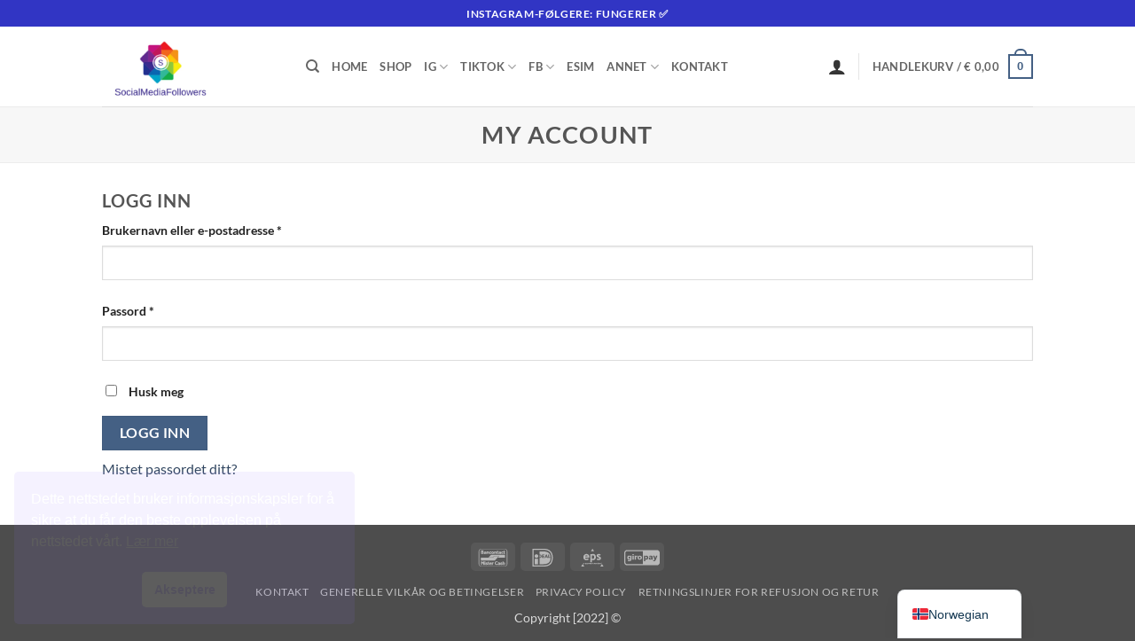

--- FILE ---
content_type: application/javascript
request_url: https://www.socialmediafollowers.nl/wp-content/plugins/pixel-manager-pro-for-woocommerce/js/public/wpm-public__premium_only.p1.min.js?ver=1.30.3
body_size: 28688
content:
(()=>{var e={6806:(e,t,a)=>{"use strict";Object.defineProperty(t,"__esModule",{value:!0}),t.check=t.isSpecial=t.isReserved=t.isIPv4MappedAddress=t.isLocalhost=t.isPrivate=t.createChecker=t.isInSubnet=t.IPv6=t.IPv4=t.isIPv6=t.isIPv4=t.isIP=void 0;var r=a(8403);t.IPv4=r;var o=a(1653);t.IPv6=o;var n=a(6375),i=a(6375);function s(e,t){return c(t)(e)}function c(e){if(!Array.isArray(e))return c([e]);var t=e.reduce((function(e,t){var a=t.split("/")[0];return e[n.isIP(a)].push(t),e}),{0:[],4:[],6:[]});if(0!==t[0].length)throw new Error("some subnets are not valid IP addresses: "+t[0]);var a=r.createChecker(t[4]),i=o.createChecker(t[6]);return function(e){if(!n.isIP(e))throw new Error("not a valid IPv4 or IPv6 address: "+e);return n.isIPv6(e)&&o.isIPv4MappedAddress(e)?i(e)||a(o.extractMappedIpv4(e)):n.isIPv6(e)?i(e):a(e)}}Object.defineProperty(t,"isIP",{enumerable:!0,get:function(){return i.isIP}}),Object.defineProperty(t,"isIPv4",{enumerable:!0,get:function(){return i.isIPv4}}),Object.defineProperty(t,"isIPv6",{enumerable:!0,get:function(){return i.isIPv6}}),t.isInSubnet=s,t.createChecker=c,t.isPrivate=function(e){return n.isIPv6(e)?o.isIPv4MappedAddress(e)?r.isPrivate(o.extractMappedIpv4(e)):o.isPrivate(e):r.isPrivate(e)},t.isLocalhost=function(e){return n.isIPv6(e)?o.isIPv4MappedAddress(e)?r.isLocalhost(o.extractMappedIpv4(e)):o.isLocalhost(e):r.isLocalhost(e)},t.isIPv4MappedAddress=function(e){return!!n.isIPv6(e)&&o.isIPv4MappedAddress(e)},t.isReserved=function(e){return n.isIPv6(e)?o.isIPv4MappedAddress(e)?r.isReserved(o.extractMappedIpv4(e)):o.isReserved(e):r.isReserved(e)},t.isSpecial=function(e){return n.isIPv6(e)?o.isIPv4MappedAddress(e)?r.isSpecial(o.extractMappedIpv4(e)):o.isSpecial(e):r.isSpecial(e)},t.check=s},244:(e,t)=>{"use strict";Object.defineProperty(t,"__esModule",{value:!0}),t.default={localhost:{ipv4:["127.0.0.0/8"],ipv6:["::1/128"]},private:{ipv4:["10.0.0.0/8","172.16.0.0/12","192.168.0.0/16"],ipv6:["fe80::/10","fc00::/7"]},reserved:{ipv4:["0.0.0.0/8","100.64.0.0/10","169.254.0.0/16","192.0.0.0/24","192.0.2.0/24","192.88.99.0/24","198.18.0.0/15","198.51.100.0/24","203.0.113.0/24","224.0.0.0/4","240.0.0.0/4","255.255.255.255/32"],ipv6:["::/128","64:ff9b::/96","100::/64","2001::/32","2001:10::/28","2001:20::/28","2001:db8::/32","2002::/16","ff00::/8"]}}},8403:function(e,t,a){"use strict";var r=this&&this.__spreadArrays||function(){for(var e=0,t=0,a=arguments.length;t<a;t++)e+=arguments[t].length;var r=Array(e),o=0;for(t=0;t<a;t++)for(var n=arguments[t],i=0,s=n.length;i<s;i++,o++)r[o]=n[i];return r};Object.defineProperty(t,"__esModule",{value:!0}),t.isSpecial=t.isReserved=t.isLocalhost=t.isPrivate=t.createChecker=t.isInSubnet=void 0;var o=a(6375),n=a(244);function i(e){if(!o.isIPv4(e))throw new Error("not a valid IPv4 address: "+e);var t=e.split(".");return(parseInt(t[0],10)<<24)+(parseInt(t[1],10)<<16)+(parseInt(t[2],10)<<8)+parseInt(t[3],10)>>>0}function s(e){if(Array.isArray(e)){var t=e.map((function(e){return c(e)}));return function(e){var a=i(e);return t.some((function(e){return e(a)}))}}var a=c(e);return function(e){var t=i(e);return a(t)}}function c(e){var t=e.split("/"),a=t[0],r=t[1],o=parseInt(r,10);if(!a||!Number.isInteger(o))throw new Error("not a valid IPv4 subnet: "+e);if(o<0||o>32)throw new Error("not a valid IPv4 prefix length: "+o+" (from "+e+")");var n=i(a);return function(e){return 0===o||n>>32-o==e>>32-o}}t.isInSubnet=function(e,t){return s(t)(e)},t.createChecker=s;var d={};t.isPrivate=function(e){return"private"in d==0&&(d.private=s(n.default.private.ipv4)),d.private(e)},t.isLocalhost=function(e){return"localhost"in d==0&&(d.localhost=s(n.default.localhost.ipv4)),d.localhost(e)},t.isReserved=function(e){return"reserved"in d==0&&(d.reserved=s(n.default.reserved.ipv4)),d.reserved(e)},t.isSpecial=function(e){return"special"in d==0&&(d.special=s(r(n.default.private.ipv4,n.default.localhost.ipv4,n.default.reserved.ipv4))),d.special(e)}},1653:function(e,t,a){"use strict";var r=this&&this.__spreadArrays||function(){for(var e=0,t=0,a=arguments.length;t<a;t++)e+=arguments[t].length;var r=Array(e),o=0;for(t=0;t<a;t++)for(var n=arguments[t],i=0,s=n.length;i<s;i++,o++)r[o]=n[i];return r};Object.defineProperty(t,"__esModule",{value:!0}),t.isSpecial=t.isReserved=t.isIPv4MappedAddress=t.isLocalhost=t.isPrivate=t.createChecker=t.isInSubnet=t.extractMappedIpv4=void 0;var o=a(6375),n=a(244),i=/\./,s=/^(.+:ffff:)(\d{1,3}\.\d{1,3}\.\d{1,3}\.\d{1,3})(?:%.+)?$/,c=/:/,d=/::/;function p(e){if(!o.isIPv6(e))throw new Error("not a valid IPv6 address: "+e);if(i.test(e))return p(function(e){var t=e.match(s);if(!t||!o.isIPv4(t[2]))throw new Error("not a mapped IPv4 address: "+e);var a=t[1],r=t[2].split(i).map((function(e){return parseInt(e,10)}));return""+a+((r[0]<<8)+r[1]).toString(16)+":"+((r[2]<<8)+r[3]).toString(16)}(e));var t=e.split(d),a=t[0],r=t[1],n=a&&a.split(c)||[],l=r&&r.split(c)||[],u=new Array(8-(n.length+l.length));return n.concat(u,l)}function l(e){if(Array.isArray(e)){var t=e.map((function(e){return u(e)}));return function(e){var a=p(e);return t.some((function(e){return e(a)}))}}var a=u(e);return function(e){var t=p(e);return a(t)}}function u(e){var t=e.split("/"),a=t[0],r=t[1],o=parseInt(r,10);if(!a||!Number.isInteger(o))throw new Error("not a valid IPv6 CIDR subnet: "+e);if(o<0||o>128)throw new Error("not a valid IPv6 prefix length: "+o+" (from "+e+")");var n=p(a);return function(e){for(var t=0;t<8;++t){var a=Math.min(o-16*t,16);if(a<=0)break;if((n[t]&&parseInt(n[t],16)||0)>>16-a!=(e[t]&&parseInt(e[t],16)||0)>>16-a)return!1}return!0}}t.extractMappedIpv4=function(e){var t=e.match(s);if(!t||!o.isIPv4(t[2]))throw new Error("not a mapped IPv4 address: "+e);return t[2]},t.isInSubnet=function(e,t){return l(t)(e)},t.createChecker=l;var m={};t.isPrivate=function(e){return"private"in m==0&&(m.private=l(n.default.private.ipv6)),m.private(e)},t.isLocalhost=function(e){return"localhost"in m==0&&(m.localhost=l(n.default.localhost.ipv6)),m.localhost(e)},t.isIPv4MappedAddress=function(e){if("mapped"in m==0&&(m.mapped=l("::ffff:0:0/96")),m.mapped(e)){var t=e.match(s);return Boolean(t&&o.isIPv4(t[2]))}return!1},t.isReserved=function(e){return"reserved"in m==0&&(m.reserved=l(n.default.reserved.ipv6)),m.reserved(e)},t.isSpecial=function(e){return"special"in m==0&&(m.special=l(r(n.default.private.ipv6,n.default.localhost.ipv6,n.default.reserved.ipv6))),m.special(e)}},6375:(e,t)=>{"use strict";Object.defineProperty(t,"__esModule",{value:!0}),t.isIP=t.isIPv6=t.isIPv4=void 0;var a="(?:[0-9]|[1-9][0-9]|1[0-9][0-9]|2[0-4][0-9]|25[0-5])",r="("+a+"[.]){3}"+a,o=new RegExp("^"+r+"$"),n="(?:[0-9a-fA-F]{1,4})",i=new RegExp("^((?:"+n+":){7}(?:"+n+"|:)|(?:"+n+":){6}(?:"+r+"|:"+n+"|:)|(?:"+n+":){5}(?::"+r+"|(:"+n+"){1,2}|:)|(?:"+n+":){4}(?:(:"+n+"){0,1}:"+r+"|(:"+n+"){1,3}|:)|(?:"+n+":){3}(?:(:"+n+"){0,2}:"+r+"|(:"+n+"){1,4}|:)|(?:"+n+":){2}(?:(:"+n+"){0,3}:"+r+"|(:"+n+"){1,5}|:)|(?:"+n+":){1}(?:(:"+n+"){0,4}:"+r+"|(:"+n+"){1,6}|:)|(?::((?::"+n+"){0,5}:"+r+"|(?::"+n+"){1,7}|:)))(%[0-9a-zA-Z]{1,})?$");function s(e){return o.test(e)}function c(e){return i.test(e)}t.isIPv4=s,t.isIPv6=c,t.isIP=function(e){return s(e)?4:c(e)?6:0}},1703:(e,t,a)=>{"use strict";a.r(t),a.d(t,{displayIP:()=>g,inRange:()=>u,isIP:()=>s,isRange:()=>l,isV4:()=>d,isV6:()=>p,searchIP:()=>m,storeIP:()=>m,version:()=>c});var r="undefined"!=typeof globalThis?globalThis:"undefined"!=typeof window?window:void 0!==a.g?a.g:"undefined"!=typeof self?self:{};function o(e,t){return e(t={exports:{}},t.exports),t.exports}var n=o((function(e){(function(){var t,a,r,o,n,i,s,c;a={},null!==e&&e.exports?e.exports=a:this.ipaddr=a,s=function(e,t,a,r){var o,n;if(e.length!==t.length)throw new Error("ipaddr: cannot match CIDR for objects with different lengths");for(o=0;r>0;){if((n=a-r)<0&&(n=0),e[o]>>n!=t[o]>>n)return!1;r-=a,o+=1}return!0},a.subnetMatch=function(e,t,a){var r,o,n,i,s;for(n in null==a&&(a="unicast"),t)for(!(i=t[n])[0]||i[0]instanceof Array||(i=[i]),r=0,o=i.length;r<o;r++)if(s=i[r],e.kind()===s[0].kind()&&e.match.apply(e,s))return n;return a},a.IPv4=function(){function e(e){var t,a,r;if(4!==e.length)throw new Error("ipaddr: ipv4 octet count should be 4");for(t=0,a=e.length;t<a;t++)if(!(0<=(r=e[t])&&r<=255))throw new Error("ipaddr: ipv4 octet should fit in 8 bits");this.octets=e}return e.prototype.kind=function(){return"ipv4"},e.prototype.toString=function(){return this.octets.join(".")},e.prototype.toNormalizedString=function(){return this.toString()},e.prototype.toByteArray=function(){return this.octets.slice(0)},e.prototype.match=function(e,t){var a;if(void 0===t&&(e=(a=e)[0],t=a[1]),"ipv4"!==e.kind())throw new Error("ipaddr: cannot match ipv4 address with non-ipv4 one");return s(this.octets,e.octets,8,t)},e.prototype.SpecialRanges={unspecified:[[new e([0,0,0,0]),8]],broadcast:[[new e([255,255,255,255]),32]],multicast:[[new e([224,0,0,0]),4]],linkLocal:[[new e([169,254,0,0]),16]],loopback:[[new e([127,0,0,0]),8]],carrierGradeNat:[[new e([100,64,0,0]),10]],private:[[new e([10,0,0,0]),8],[new e([172,16,0,0]),12],[new e([192,168,0,0]),16]],reserved:[[new e([192,0,0,0]),24],[new e([192,0,2,0]),24],[new e([192,88,99,0]),24],[new e([198,51,100,0]),24],[new e([203,0,113,0]),24],[new e([240,0,0,0]),4]]},e.prototype.range=function(){return a.subnetMatch(this,this.SpecialRanges)},e.prototype.toIPv4MappedAddress=function(){return a.IPv6.parse("::ffff:"+this.toString())},e.prototype.prefixLengthFromSubnetMask=function(){var e,t,a,r,o,n,i;for(i={0:8,128:7,192:6,224:5,240:4,248:3,252:2,254:1,255:0},e=0,o=!1,t=a=3;a>=0;t=a+=-1){if(!((r=this.octets[t])in i))return null;if(n=i[r],o&&0!==n)return null;8!==n&&(o=!0),e+=n}return 32-e},e}(),r="(0?\\d+|0x[a-f0-9]+)",o={fourOctet:new RegExp("^"+r+"\\."+r+"\\."+r+"\\."+r+"$","i"),longValue:new RegExp("^"+r+"$","i")},a.IPv4.parser=function(e){var t,a,r,n,i;if(a=function(e){return"0"===e[0]&&"x"!==e[1]?parseInt(e,8):parseInt(e)},t=e.match(o.fourOctet))return function(){var e,o,n,i;for(i=[],e=0,o=(n=t.slice(1,6)).length;e<o;e++)r=n[e],i.push(a(r));return i}();if(t=e.match(o.longValue)){if((i=a(t[1]))>4294967295||i<0)throw new Error("ipaddr: address outside defined range");return function(){var e,t;for(t=[],n=e=0;e<=24;n=e+=8)t.push(i>>n&255);return t}().reverse()}return null},a.IPv6=function(){function e(e,t){var a,r,o,n,i,s;if(16===e.length)for(this.parts=[],a=r=0;r<=14;a=r+=2)this.parts.push(e[a]<<8|e[a+1]);else{if(8!==e.length)throw new Error("ipaddr: ipv6 part count should be 8 or 16");this.parts=e}for(o=0,n=(s=this.parts).length;o<n;o++)if(!(0<=(i=s[o])&&i<=65535))throw new Error("ipaddr: ipv6 part should fit in 16 bits");t&&(this.zoneId=t)}return e.prototype.kind=function(){return"ipv6"},e.prototype.toString=function(){return this.toNormalizedString().replace(/((^|:)(0(:|$))+)/,"::")},e.prototype.toRFC5952String=function(){var e,t,a,r,o;for(r=/((^|:)(0(:|$)){2,})/g,o=this.toNormalizedString(),e=0,t=-1;a=r.exec(o);)a[0].length>t&&(e=a.index,t=a[0].length);return t<0?o:o.substring(0,e)+"::"+o.substring(e+t)},e.prototype.toByteArray=function(){var e,t,a,r,o;for(e=[],t=0,a=(o=this.parts).length;t<a;t++)r=o[t],e.push(r>>8),e.push(255&r);return e},e.prototype.toNormalizedString=function(){var e,t,a;return e=function(){var e,a,r,o;for(o=[],e=0,a=(r=this.parts).length;e<a;e++)t=r[e],o.push(t.toString(16));return o}.call(this).join(":"),a="",this.zoneId&&(a="%"+this.zoneId),e+a},e.prototype.toFixedLengthString=function(){var e,t,a;return e=function(){var e,a,r,o;for(o=[],e=0,a=(r=this.parts).length;e<a;e++)t=r[e],o.push(t.toString(16).padStart(4,"0"));return o}.call(this).join(":"),a="",this.zoneId&&(a="%"+this.zoneId),e+a},e.prototype.match=function(e,t){var a;if(void 0===t&&(e=(a=e)[0],t=a[1]),"ipv6"!==e.kind())throw new Error("ipaddr: cannot match ipv6 address with non-ipv6 one");return s(this.parts,e.parts,16,t)},e.prototype.SpecialRanges={unspecified:[new e([0,0,0,0,0,0,0,0]),128],linkLocal:[new e([65152,0,0,0,0,0,0,0]),10],multicast:[new e([65280,0,0,0,0,0,0,0]),8],loopback:[new e([0,0,0,0,0,0,0,1]),128],uniqueLocal:[new e([64512,0,0,0,0,0,0,0]),7],ipv4Mapped:[new e([0,0,0,0,0,65535,0,0]),96],rfc6145:[new e([0,0,0,0,65535,0,0,0]),96],rfc6052:[new e([100,65435,0,0,0,0,0,0]),96],"6to4":[new e([8194,0,0,0,0,0,0,0]),16],teredo:[new e([8193,0,0,0,0,0,0,0]),32],reserved:[[new e([8193,3512,0,0,0,0,0,0]),32]]},e.prototype.range=function(){return a.subnetMatch(this,this.SpecialRanges)},e.prototype.isIPv4MappedAddress=function(){return"ipv4Mapped"===this.range()},e.prototype.toIPv4Address=function(){var e,t,r;if(!this.isIPv4MappedAddress())throw new Error("ipaddr: trying to convert a generic ipv6 address to ipv4");return e=(r=this.parts.slice(-2))[0],t=r[1],new a.IPv4([e>>8,255&e,t>>8,255&t])},e.prototype.prefixLengthFromSubnetMask=function(){var e,t,a,r,o,n,i;for(i={0:16,32768:15,49152:14,57344:13,61440:12,63488:11,64512:10,65024:9,65280:8,65408:7,65472:6,65504:5,65520:4,65528:3,65532:2,65534:1,65535:0},e=0,o=!1,t=a=7;a>=0;t=a+=-1){if(!((r=this.parts[t])in i))return null;if(n=i[r],o&&0!==n)return null;16!==n&&(o=!0),e+=n}return 128-e},e}(),n="(?:[0-9a-f]+::?)+",c="%[0-9a-z]{1,}",i={zoneIndex:new RegExp(c,"i"),native:new RegExp("^(::)?("+n+")?([0-9a-f]+)?(::)?("+c+")?$","i"),transitional:new RegExp("^((?:"+n+")|(?:::)(?:"+n+")?)"+r+"\\."+r+"\\."+r+"\\."+r+"("+c+")?$","i")},t=function(e,t){var a,r,o,n,s,c;if(e.indexOf("::")!==e.lastIndexOf("::"))return null;for((c=(e.match(i.zoneIndex)||[])[0])&&(c=c.substring(1),e=e.replace(/%.+$/,"")),a=0,r=-1;(r=e.indexOf(":",r+1))>=0;)a++;if("::"===e.substr(0,2)&&a--,"::"===e.substr(-2,2)&&a--,a>t)return null;for(s=t-a,n=":";s--;)n+="0:";return":"===(e=e.replace("::",n))[0]&&(e=e.slice(1)),":"===e[e.length-1]&&(e=e.slice(0,-1)),{parts:t=function(){var t,a,r,n;for(n=[],t=0,a=(r=e.split(":")).length;t<a;t++)o=r[t],n.push(parseInt(o,16));return n}(),zoneId:c}},a.IPv6.parser=function(e){var a,r,o,n,s,c,d;if(i.native.test(e))return t(e,8);if((n=e.match(i.transitional))&&(d=n[6]||"",(a=t(n[1].slice(0,-1)+d,6)).parts)){for(r=0,o=(c=[parseInt(n[2]),parseInt(n[3]),parseInt(n[4]),parseInt(n[5])]).length;r<o;r++)if(!(0<=(s=c[r])&&s<=255))return null;return a.parts.push(c[0]<<8|c[1]),a.parts.push(c[2]<<8|c[3]),{parts:a.parts,zoneId:a.zoneId}}return null},a.IPv4.isIPv4=a.IPv6.isIPv6=function(e){return null!==this.parser(e)},a.IPv4.isValid=function(e){try{return new this(this.parser(e)),!0}catch(e){return!1}},a.IPv4.isValidFourPartDecimal=function(e){return!(!a.IPv4.isValid(e)||!e.match(/^(0|[1-9]\d*)(\.(0|[1-9]\d*)){3}$/))},a.IPv6.isValid=function(e){var t;if("string"==typeof e&&-1===e.indexOf(":"))return!1;try{return new this((t=this.parser(e)).parts,t.zoneId),!0}catch(e){return!1}},a.IPv4.parse=function(e){var t;if(null===(t=this.parser(e)))throw new Error("ipaddr: string is not formatted like ip address");return new this(t)},a.IPv6.parse=function(e){var t;if(null===(t=this.parser(e)).parts)throw new Error("ipaddr: string is not formatted like ip address");return new this(t.parts,t.zoneId)},a.IPv4.parseCIDR=function(e){var t,a,r;if((a=e.match(/^(.+)\/(\d+)$/))&&(t=parseInt(a[2]))>=0&&t<=32)return r=[this.parse(a[1]),t],Object.defineProperty(r,"toString",{value:function(){return this.join("/")}}),r;throw new Error("ipaddr: string is not formatted like an IPv4 CIDR range")},a.IPv4.subnetMaskFromPrefixLength=function(e){var t,a,r;if((e=parseInt(e))<0||e>32)throw new Error("ipaddr: invalid IPv4 prefix length");for(r=[0,0,0,0],a=0,t=Math.floor(e/8);a<t;)r[a]=255,a++;return t<4&&(r[t]=Math.pow(2,e%8)-1<<8-e%8),new this(r)},a.IPv4.broadcastAddressFromCIDR=function(e){var t,a,r,o,n;try{for(r=(t=this.parseCIDR(e))[0].toByteArray(),n=this.subnetMaskFromPrefixLength(t[1]).toByteArray(),o=[],a=0;a<4;)o.push(parseInt(r[a],10)|255^parseInt(n[a],10)),a++;return new this(o)}catch(e){throw new Error("ipaddr: the address does not have IPv4 CIDR format")}},a.IPv4.networkAddressFromCIDR=function(e){var t,a,r,o,n;try{for(r=(t=this.parseCIDR(e))[0].toByteArray(),n=this.subnetMaskFromPrefixLength(t[1]).toByteArray(),o=[],a=0;a<4;)o.push(parseInt(r[a],10)&parseInt(n[a],10)),a++;return new this(o)}catch(e){throw new Error("ipaddr: the address does not have IPv4 CIDR format")}},a.IPv6.parseCIDR=function(e){var t,a,r;if((a=e.match(/^(.+)\/(\d+)$/))&&(t=parseInt(a[2]))>=0&&t<=128)return r=[this.parse(a[1]),t],Object.defineProperty(r,"toString",{value:function(){return this.join("/")}}),r;throw new Error("ipaddr: string is not formatted like an IPv6 CIDR range")},a.isValid=function(e){return a.IPv6.isValid(e)||a.IPv4.isValid(e)},a.parse=function(e){if(a.IPv6.isValid(e))return a.IPv6.parse(e);if(a.IPv4.isValid(e))return a.IPv4.parse(e);throw new Error("ipaddr: the address has neither IPv6 nor IPv4 format")},a.parseCIDR=function(e){try{return a.IPv6.parseCIDR(e)}catch(t){try{return a.IPv4.parseCIDR(e)}catch(e){throw new Error("ipaddr: the address has neither IPv6 nor IPv4 CIDR format")}}},a.fromByteArray=function(e){var t;if(4===(t=e.length))return new a.IPv4(e);if(16===t)return new a.IPv6(e);throw new Error("ipaddr: the binary input is neither an IPv6 nor IPv4 address")},a.process=function(e){var t;return"ipv6"===(t=this.parse(e)).kind()&&t.isIPv4MappedAddress()?t.toIPv4Address():t}}).call(r)})),i=o((function(e,t){const a=function(e){if(!o(e))throw new Error("Invalid address: "+e);const t=(e=e.toLowerCase()).split(/\:\:/g);if(t.length>2)throw new Error("Invalid address: "+e);let a=[];if(1==t.length){if(a=e.split(/\:/g),8!==a.length)throw new Error("Invalid address: "+e)}else if(2==t.length){const e=t[0],r=t[1],o=e.split(/\:/g),n=r.split(/\:/g);for(let e in o)a[e]=o[e];for(let e=n.length;e>0;--e)a[7-(n.length-e)]=n[e-1]}for(let e=0;e<8;++e)void 0===a[e]&&(a[e]="0000"),a[e]=n(a[e],"0",4);return a.join(":")},r=function(e){if(!o(e))throw new Error("Invalid address: "+e);const t=(e=(e=(e=(e=(e=(e=a(e)).replace(/0000/g,"g")).replace(/\:000/g,":")).replace(/\:00/g,":")).replace(/\:0/g,":")).replace(/g/g,"0")).split(/\:/g);let r=!1,n=-1,i=0,s=-1,c=0;for(let e=0;e<8;++e){const a=t[e];let o="0"===a;o&&!r&&(s=e),!o&&r&&(c=e-s),c>1&&c>i&&(n=s,i=c),r="0"===a}return r&&(c=8-s),c>1&&c>i&&(n=s,i=c),n>=0&&i>1&&t.splice(n,i,"g"),(e=(e=(e=(e=t.join(":")).replace(/\:g\:/g,"::")).replace(/\:g/g,"::")).replace(/g\:/g,"::")).replace(/g/g,"::")},o=function(e){return/^[a-f0-9\\:]+$/gi.test(e)},n=function(e,t,a){const r=t.repeat(a);return e.length<r.length&&(e=r.substring(0,r.length-e.length)+e),e},i=function(e){return parseInt(e,2).toString(16)},s=function(e){const t=a(e).split(":");let r="";for(const e of t)r+=n(parseInt(e,16).toString(2),"0",16);return r},c=function(e){const t=[];for(let a=0;a<8;++a){const r=e.substr(16*a,16),o=n(i(r),"0",4);t.push(o)}return t.join(":")};t.normalize=a,t.abbreviate=r,t.divideSubnet=function(e,t,a,i,d){if(!o(e))throw new Error("Invalid address: "+e);if(i*=1,a=(a*=1)||128,(t*=1)<1||a<1||t>128||a>128||t>a)throw new Error("Invalid masks.");const p=[],l=s(e).substr(0,t),u="0".repeat(128-a),m=Math.pow(2,a-t);for(let e=0;e<m&&!(i&&e>=i);++e){const o=n(e.toString(2),"0",a-t),i=c(l+o+u);d?p.push(r(i)):p.push(i)}return p},t.range=function(e,t,a,n){if(!o(e))throw new Error("Invalid address: "+e);if(a=(a*=1)||128,(t*=1)<1||a<1||t>128||a>128||t>a)throw new Error("Invalid masks.");const i=s(e).substr(0,t),d="0".repeat(128-a),p=i+"0".repeat(a-t)+d,l=i+"1".repeat(a-t)+d;return n?{start:r(c(p)),end:r(c(l)),size:Math.pow(2,a-t)}:{start:c(p),end:c(l),size:Math.pow(2,a-t)}},t.randomSubnet=function(e,t,a,n,i){if(!o(e))throw new Error("Invalid address: "+e);if(a=(a*=1)||128,n=(n*=1)||1,(t*=1)<1||a<1||t>128||a>128||t>a)throw new Error("Invalid masks.");const d=[],p=s(e).substr(0,t),l="0".repeat(128-a),u=Math.pow(2,a-t);for(let e=0;e<u&&e<n;++e){let e="";for(let r=0;r<a-t;++r)e+=Math.floor(2*Math.random());const o=c(p+e+l);i?d.push(r(o)):d.push(o)}return d},t.ptr=function(e,t){if(!o(e))throw new Error("Invalid address: "+e);if((t*=1)<1||t>128||Math.floor(t/4)!=t/4)throw new Error("Invalid masks.");return a(e).replace(/:/g,"").split("").reverse().slice(0,(128-t)/4).join(".")}}));function s(e){return n.isValid(e)}function c(e){try{var t=n.parse(e).kind();return"ipv4"===t?4:"ipv6"===t?6:0}catch(e){return 0}}function d(e){return 4===c(e)}function p(e){return 6===c(e)}function l(e){try{return n.parseCIDR(e),!0}catch(e){return!1}}function u(e,t){if("string"!=typeof t){if(t&&"object"==typeof t){for(var a in t)if(!0===u(e,t[a]))return!0;return!1}return!1}if(-1===t.indexOf("/"))return e=p(e)?i.normalize(e):e,s(t=p(t)?i.normalize(t):t)&&e===t;try{var r=t.split("/"),o=n.parse(e),c=n.parse(r[0]);return o.match(c,r[1])}catch(e){return!1}}function m(e){try{var t=n.parse(e),a=t.kind();return"ipv4"===a?e:"ipv6"===a?t.isIPv4MappedAddress()?t.toIPv4Address().toString():i.abbreviate(e):null}catch(e){return null}}function g(e){try{var t=n.parse(e),a=t.kind();return"ipv4"===a?e:"ipv6"===a?t.isIPv4MappedAddress()?t.toIPv4Address().toString():i.normalize(e):""}catch(e){return""}}i.normalize,i.abbreviate,i.divideSubnet,i.range,i.randomSubnet,i.ptr},7308:()=>{jQuery(document).on("wpmLoadPixels",(()=>{!wpmDataLayer?.pixels?.facebook?.pixel_id||wpmDataLayer?.pixels?.facebook?.loaded||wpm.doesUrlContainPatterns(wpmDataLayer?.pixels?.facebook?.exclusion_patterns)||wpm.canIFire("ads","facebook-ads")&&wpm.loadFacebookPixel()})),jQuery(document).on("wpmClientSideAddToCart",((e,t)=>{try{if(!wpmDataLayer?.pixels?.facebook?.loaded)return;fbq("track","AddToCart",t.facebook.custom_data,{eventID:t.facebook.event_id})}catch(e){console.error(e)}})),jQuery(document).on("wpmClientSideBeginCheckout",((e,t)=>{try{if(!wpmDataLayer?.pixels?.facebook?.loaded)return;fbq("track","InitiateCheckout",t.facebook.custom_data,{eventID:t.facebook.event_id})}catch(e){console.error(e)}})),jQuery(document).on("wpmClientSideAddToWishlist",((e,t)=>{try{if(!wpmDataLayer?.pixels?.facebook?.loaded)return;fbq("track","AddToWishlist",t.facebook.custom_data,{eventID:t.facebook.event_id})}catch(e){console.error(e)}})),jQuery(document).on("wpmClientSideViewItem",((e,t)=>{try{if(!wpmDataLayer?.pixels?.facebook?.loaded)return;fbq("track","ViewContent",t.facebook.custom_data,{eventID:t.facebook.event_id})}catch(e){console.error(e)}})),jQuery(document).on("wpmClientSideSearch",((e,t)=>{try{if(!wpmDataLayer?.pixels?.facebook?.loaded)return;fbq("track","Search",t.facebook.custom_data,{eventID:t.facebook.event_id})}catch(e){console.error(e)}})),jQuery(document).on("wpmLoadAlways",(()=>{try{if(!wpmDataLayer?.pixels?.facebook?.loaded)return;wpm.setFbUserData()}catch(e){console.error(e)}})),jQuery(document).on("wpmClientSideOrderReceivedPage",((e,t)=>{try{if(!wpmDataLayer?.pixels?.facebook?.loaded)return;fbq("track","Purchase",t.facebook.custom_data,{eventID:t.facebook.event_id})}catch(e){console.error(e)}}))},9661:()=>{jQuery(document).on("wpmFbCapiEvent",(function(e,t){try{if(!wpmDataLayer.pixels.facebook.capi)return;const e=new Blob([JSON.stringify(t)],{type:"application/json; charset=UTF-8"});navigator.sendBeacon(wpm.root+"pmw/v1/facebook/capi/event/",e)}catch(e){console.error(e)}}))},2592:()=>{!function(e,t,a){let r;e.fbeventsJsUrl=()=>{let e=new URLSearchParams(window.location.search);return e.has("fbevents-version")?`https://connect.facebook.net/en_US/fbevents.js?v=${e.get("fbevents-version")}`:wpmDataLayer?.pixels?.facebook?.fbevents_js_url},e.loadFacebookPixel=()=>{try{wpmDataLayer.pixels.facebook.loaded=!0,t=window,a=document,r="script",o=e.fbeventsJsUrl(),t.fbq||(n=t.fbq=function(){n.callMethod?n.callMethod.apply(n,arguments):n.queue.push(arguments)},t._fbq||(t._fbq=n),n.push=n,n.loaded=!0,n.version="2.0",n.queue=[],(i=a.createElement(r)).async=!0,i.src=o,(s=a.getElementsByTagName(r)[0]).parentNode.insertBefore(i,s));let c={};e.isFbpSet()&&e.isFbAdvancedMatchingEnabled()&&(c={...e.getUserIdentifiersForFb()}),fbq("init",wpmDataLayer.pixels.facebook.pixel_id,c),fbq("track","PageView")}catch(r){console.error(r)}var t,a,r,o,n,i,s},e.getUserIdentifiersForFb=()=>{let e={};return wpmDataLayer?.user?.id?.raw&&(e.external_id=wpmDataLayer.user.id.raw),wpmDataLayer?.order?.user_id&&(e.external_id=wpmDataLayer.order.user_id),wpmDataLayer?.user?.email?.facebook&&(e.em=wpmDataLayer.user.email.facebook),wpmDataLayer?.order?.billing_email_hashed&&(e.em=wpmDataLayer.order.billing_email_hashed),wpmDataLayer?.user?.first_name?.facebook&&(e.fn=wpmDataLayer.user.first_name.facebook),wpmDataLayer?.order?.billing_first_name&&(e.fn=wpmDataLayer.order.billing_first_name.toLowerCase()),wpmDataLayer?.user?.last_name?.facebook&&(e.ln=wpmDataLayer.user.last_name.facebook),wpmDataLayer?.order?.billing_last_name&&(e.ln=wpmDataLayer.order.billing_last_name.toLowerCase()),wpmDataLayer?.user?.phone?.facebook&&(e.ph=wpmDataLayer.user.phone.facebook),wpmDataLayer?.order?.billing_phone&&(e.ph=wpmDataLayer.order.billing_phone.replace("+","")),wpmDataLayer?.user?.city?.facebook&&(e.ct=wpmDataLayer.user.city.facebook),wpmDataLayer?.order?.billing_city&&(e.ct=wpmDataLayer.order.billing_city.toLowerCase().replace(/ /g,"")),wpmDataLayer?.user?.state?.facebook&&(e.st=wpmDataLayer.user.state.facebook),wpmDataLayer?.order?.billing_state&&(e.st=wpmDataLayer.order.billing_state.toLowerCase().replace(/[a-zA-Z]{2}-/,"")),wpmDataLayer?.user?.postcode?.facebook&&(e.zp=wpmDataLayer.user.postcode.facebook),wpmDataLayer?.order?.billing_postcode&&(e.zp=wpmDataLayer.order.billing_postcode),wpmDataLayer?.user?.country?.facebook&&(e.country=wpmDataLayer.user.country.facebook),wpmDataLayer?.order?.billing_country&&(e.country=wpmDataLayer.order.billing_country.toLowerCase()),e},e.getFbRandomEventId=()=>(Math.random()+1).toString(36).substring(2),e.getFbUserData=()=>(r={...r,...e.getFbUserDataFromBrowser()},r),e.isFbAdvancedMatchingEnabled=()=>!!wpmDataLayer?.pixels?.facebook?.advanced_matching,e.setFbUserData=()=>{r=e.getFbUserDataFromBrowser()},e.getFbUserDataFromBrowser=()=>{let t={};return e.getCookie("_fbp")&&e.isValidFbp(e.getCookie("_fbp"))&&(t.fbp=e.getCookie("_fbp")),e.getCookie("_fbc")&&e.isValidFbc(e.getCookie("_fbc"))&&(t.fbc=e.getCookie("_fbc")),e.isFbAdvancedMatchingEnabled()&&wpmDataLayer?.user?.id?.raw&&(t.external_id=wpmDataLayer.user.id.raw),navigator.userAgent&&(t.client_user_agent=navigator.userAgent),t},e.isFbpSet=()=>!!e.getCookie("_fbp"),e.isValidFbp=e=>new RegExp(/^fb\.[0-2]\.\d{13}\.\d{8,20}$/).test(e),e.isValidFbc=e=>new RegExp(/^fb\.[0-2]\.\d{13}\.[\da-zA-Z_-]{8,}/).test(e),e.fbGetProductDataForCapiEvent=e=>({content_type:"product",content_name:e.name,content_ids:[e.dyn_r_ids[wpmDataLayer.pixels.facebook.dynamic_remarketing.id_type]],value:parseFloat(e.quantity*e.price),currency:e.currency}),e.facebookContentIds=()=>{let e=[];return Object.values(wpmDataLayer.order.items).forEach((t=>{wpmDataLayer?.general?.variationsOutput&&0!==t.variation_id?e.push(String(wpmDataLayer.products[t.variation_id].dyn_r_ids[wpmDataLayer.pixels.facebook.dynamic_remarketing.id_type])):e.push(String(wpmDataLayer.products[t.id].dyn_r_ids[wpmDataLayer.pixels.facebook.dynamic_remarketing.id_type]))})),e},e.trackCustomFacebookEvent=function(t){let r=arguments.length>1&&arguments[1]!==a?arguments[1]:{};try{if(!wpmDataLayer?.pixels?.facebook?.loaded)return;let a=e.getFbRandomEventId();fbq("trackCustom",t,r,{eventID:a}),jQuery(document).trigger("wpmFbCapiEvent",{event_name:t,event_id:a,user_data:e.getFbUserData(),event_source_url:window.location.href,custom_data:r})}catch(e){console.error(e)}},e.fbGetContentIdsFromCart=()=>{let e=[];for(const t in wpmDataLayer.cart)e.push(wpmDataLayer.products[t].dyn_r_ids[wpmDataLayer.pixels.facebook.dynamic_remarketing.id_type]);return e}}(window.wpm=window.wpm||{},jQuery)},4773:()=>{window.wpm=window.wpm||{},jQuery},1278:(e,t,a)=>{a(2592),a(7308),wpm.canLoadPremiumFeatures()&&(a(4773),a(9661))},5844:()=>{jQuery(document).on("wpmViewItemList",((e,t)=>{try{if(jQuery.isEmptyObject(wpmDataLayer?.pixels?.google?.ads?.conversionIds))return;if(!wpmDataLayer?.pixels?.google?.ads?.dynamic_remarketing?.status)return;if(!wpm.googleConfigConditionsMet("ads"))return;if(wpmDataLayer?.general?.variationsOutput&&t.isVariable&&!1===wpmDataLayer.pixels.google.ads.dynamic_remarketing.send_events_with_parent_ids)return;if(!t)return;let e={send_to:wpm.getGoogleAdsConversionIdentifiers(),items:[{id:t.dyn_r_ids[wpmDataLayer.pixels.google.ads.dynamic_remarketing.id_type],google_business_vertical:wpmDataLayer.pixels.google.ads.google_business_vertical}]};wpmDataLayer?.user?.id?.raw&&(e.user_id=wpmDataLayer.user.id.raw),wpm.gtagLoaded().then((()=>{gtag("event","view_item_list",e)}))}catch(e){console.error(e)}})),jQuery(document).on("wpmAddToCart",((e,t)=>{try{if(jQuery.isEmptyObject(wpmDataLayer?.pixels?.google?.ads?.conversionIds))return;if(!wpmDataLayer?.pixels?.google?.ads?.dynamic_remarketing?.status)return;if(!wpm.googleConfigConditionsMet("ads"))return;let e={send_to:wpm.getGoogleAdsConversionIdentifiers(),value:t.quantity*t.price,items:[{id:t.dyn_r_ids[wpmDataLayer.pixels.google.ads.dynamic_remarketing.id_type],quantity:t.quantity,price:t.price,google_business_vertical:wpmDataLayer.pixels.google.ads.google_business_vertical}]};wpmDataLayer?.user?.id?.raw&&(e.user_id=wpmDataLayer.user.id.raw),wpm.gtagLoaded().then((()=>{gtag("event","add_to_cart",e)}))}catch(e){console.error(e)}})),jQuery(document).on("wpmViewItem",(function(e){let t=arguments.length>1&&void 0!==arguments[1]?arguments[1]:null;try{if(jQuery.isEmptyObject(wpmDataLayer?.pixels?.google?.ads?.conversionIds))return;if(!wpmDataLayer?.pixels?.google?.ads?.dynamic_remarketing?.status)return;if(!wpm.googleConfigConditionsMet("ads"))return;let e={send_to:wpm.getGoogleAdsConversionIdentifiers()};t&&(e.value=(t.quantity?t.quantity:1)*t.price,e.items=[{id:t.dyn_r_ids[wpmDataLayer.pixels.google.ads.dynamic_remarketing.id_type],quantity:t.quantity?t.quantity:1,price:t.price,google_business_vertical:wpmDataLayer.pixels.google.ads.google_business_vertical}]),wpmDataLayer?.user?.id?.raw&&(e.user_id=wpmDataLayer.user.id.raw),wpm.gtagLoaded().then((()=>{gtag("event","view_item",e)}))}catch(e){console.error(e)}})),jQuery(document).on("pmwEvent:Search",(()=>{try{if(jQuery.isEmptyObject(wpmDataLayer?.pixels?.google?.ads?.conversionIds))return;if(!wpmDataLayer?.pixels?.google?.ads?.dynamic_remarketing?.status)return;if(!wpm.googleConfigConditionsMet("ads"))return;let e=[];Object.values(wpmDataLayer.products).forEach((t=>{wpmDataLayer?.general?.variationsOutput&&t.isVariable&&!1===wpmDataLayer.pixels.google.ads.dynamic_remarketing.send_events_with_parent_ids||e.push({id:t.dyn_r_ids[wpmDataLayer.pixels.google.ads.dynamic_remarketing.id_type],google_business_vertical:wpmDataLayer.pixels.google.ads.google_business_vertical})}));let t={send_to:wpm.getGoogleAdsConversionIdentifiers(),items:e};wpmDataLayer?.user?.id?.raw&&(t.user_id=wpmDataLayer.user.id.raw),wpm.gtagLoaded().then((()=>{gtag("event","view_search_results",t)}))}catch(e){console.error(e)}})),jQuery(document).on("wpmLogin",(()=>{try{if(jQuery.isEmptyObject(wpmDataLayer?.pixels?.google?.ads?.conversionIds))return;if(!wpmDataLayer?.pixels?.google?.ads?.dynamic_remarketing?.status)return;if(!wpm.googleConfigConditionsMet("ads"))return;let e={send_to:wpm.getGoogleAdsConversionIdentifiers()};wpmDataLayer?.user?.id?.raw&&(e.user_id=wpmDataLayer.user.id.raw),wpm.gtagLoaded().then((()=>{gtag("event","login",e)}))}catch(e){console.error(e)}})),jQuery(document).on("wpmOrderReceivedPage",(()=>{try{if(jQuery.isEmptyObject(wpm.getGoogleAdsConversionIdentifiersWithLabel()))return;if(!wpm.googleConfigConditionsMet("ads"))return;let e={send_to:wpm.getGoogleAdsConversionIdentifiers(),value:wpmDataLayer.order.value_filtered,items:wpm.getGoogleAdsRegularOrderItems()};wpm.gtagLoaded().then((()=>{gtag("event","purchase",e)}))}catch(e){console.error(e)}})),jQuery(document).on("wpmOrderReceivedPage",(()=>{try{if(jQuery.isEmptyObject(wpm.getGoogleAdsConversionIdentifiersWithLabel()))return;if(!wpm.googleConfigConditionsMet("ads"))return;let e={send_to:wpm.getGoogleAdsConversionIdentifiersWithLabel(),transaction_id:wpmDataLayer.order.number,value:wpmDataLayer.order.value_filtered,currency:wpmDataLayer.order.currency,new_customer:wpmDataLayer.order.new_customer};wpmDataLayer?.order?.clv_order_value_filtered&&(e.customer_lifetime_value=wpmDataLayer.order.clv_order_value_filtered),wpmDataLayer?.user?.id?.raw&&(e.user_id=wpmDataLayer.user.id.raw),wpmDataLayer?.order?.aw_merchant_id&&(e.discount=wpmDataLayer.order.discount,e.aw_merchant_id=wpmDataLayer.order.aw_merchant_id,e.aw_feed_country=wpmDataLayer.order.aw_feed_country,e.aw_feed_language=wpmDataLayer.order.aw_feed_language,e.items=wpm.getGoogleAdsRegularOrderItems()),wpm.gtagLoaded().then((()=>{gtag("event","purchase",e)}))}catch(e){console.error(e)}}))},7640:()=>{!function(e,t,a){e.getGoogleAdsConversionIdentifiersWithLabel=()=>{let e=[];return wpmDataLayer?.pixels?.google?.ads?.conversionIds&&Object.entries(wpmDataLayer.pixels.google.ads.conversionIds).forEach((t=>{let[a,r]=t;r&&e.push(a+"/"+r)})),e},e.getGoogleAdsConversionIdentifiers=function(){let e=[];return Object.keys(wpmDataLayer.pixels.google.ads.conversionIds).forEach((t=>{e.push(t)})),e},e.getGoogleAdsRegularOrderItems=()=>{let e=[];return Object.values(wpmDataLayer.order.items).forEach((t=>{let a;a={quantity:t.quantity,price:t.price,google_business_vertical:wpmDataLayer.pixels.google.ads.google_business_vertical},wpmDataLayer?.general?.variationsOutput&&0!==t.variation_id?(a.id=String(wpmDataLayer.products[t.variation_id].dyn_r_ids[wpmDataLayer.pixels.google.ads.dynamic_remarketing.id_type]),e.push(a)):(a.id=String(wpmDataLayer.products[t.id].dyn_r_ids[wpmDataLayer.pixels.google.ads.dynamic_remarketing.id_type]),e.push(a))})),e}}(window.wpm=window.wpm||{},jQuery)},8865:(e,t,a)=>{a(7640),a(5844)},8610:()=>{jQuery(document).on("wpmOrderReceivedPage",(function(){try{if(!wpmDataLayer?.pixels?.google?.analytics?.universal?.property_id)return;if(wpmDataLayer?.pixels?.google?.analytics?.universal?.mp_active)return;if(!wpm.googleConfigConditionsMet("analytics"))return;wpm.gtagLoaded().then((function(){gtag("event","purchase",{send_to:[wpmDataLayer.pixels.google.analytics.universal.property_id],transaction_id:wpmDataLayer.order.number,affiliation:wpmDataLayer.order.affiliation,currency:wpmDataLayer.order.currency,value:wpmDataLayer.order.value_regular,discount:wpmDataLayer.order.discount,tax:wpmDataLayer.order.tax,shipping:wpmDataLayer.order.shipping,coupon:wpmDataLayer.order.coupon,items:wpm.getGAUAOrderItems()})}))}catch(e){console.error(e)}}))},625:()=>{jQuery(document).on("wpmViewItemList",((e,t)=>{try{if(!wpmDataLayer?.pixels?.google?.analytics?.eec)return;if(!wpmDataLayer?.pixels?.google?.analytics?.universal?.property_id)return;if(!wpm.googleConfigConditionsMet("analytics"))return;wpm.gtagLoaded().then((()=>{gtag("event","view_item_list",{send_to:wpmDataLayer.pixels.google.analytics.universal.property_id,items:[wpm.ga3GetFullProductItemData(t)]})}))}catch(e){console.error(e)}})),jQuery(document).on("wpmSelectContentGaUa",((e,t)=>{try{if(!wpmDataLayer?.pixels?.google?.analytics?.eec)return;if(!wpmDataLayer?.pixels?.google?.analytics?.universal?.property_id)return;if(!wpm.googleConfigConditionsMet("analytics"))return;wpm.gtagLoaded().then((()=>{gtag("event","select_content",{send_to:wpmDataLayer.pixels.google.analytics.universal.property_id,content_type:"product",items:[wpm.ga3GetFullProductItemData(t)]})}))}catch(e){console.error(e)}})),jQuery(document).on("wpmAddToCart",((e,t)=>{try{if(!wpmDataLayer?.pixels?.google?.analytics?.eec)return;if(!wpmDataLayer?.pixels?.google?.analytics?.universal?.property_id)return;if(!wpm.googleConfigConditionsMet("analytics"))return;wpm.gtagLoaded().then((()=>{gtag("event","add_to_cart",{send_to:wpmDataLayer.pixels.google.analytics.universal.property_id,currency:wpmDataLayer.shop.currency,items:[wpm.ga3GetFullProductItemData(t)]})}))}catch(e){console.error(e)}})),jQuery(document).on("wpmViewItem",(function(e){let t=arguments.length>1&&void 0!==arguments[1]?arguments[1]:null;try{if(!wpmDataLayer?.pixels?.google?.analytics?.eec)return;if(!wpmDataLayer?.pixels?.google?.analytics?.universal?.property_id)return;if(!wpm.googleConfigConditionsMet("analytics"))return;let e={send_to:wpmDataLayer.pixels.google.analytics.universal.property_id};t&&(e.items=[wpm.ga3GetFullProductItemData(t)]),wpm.gtagLoaded().then((()=>{gtag("event","view_item",e)}))}catch(e){console.error(e)}})),jQuery(document).on("wpmAddToWishlist",((e,t)=>{try{if(!wpmDataLayer?.pixels?.google?.analytics?.eec)return;if(!wpmDataLayer?.pixels?.google?.analytics?.universal?.property_id)return;if(!wpm.googleConfigConditionsMet("analytics"))return;wpm.gtagLoaded().then((()=>{gtag("event","add_to_wishlist",{send_to:wpmDataLayer.pixels.google.analytics.universal.property_id,items:[wpm.ga3GetFullProductItemData(t)]})}))}catch(e){console.error(e)}})),jQuery(document).on("wpmRemoveFromCart",((e,t)=>{try{if(!wpmDataLayer?.pixels?.google?.analytics?.eec)return;if(!wpmDataLayer?.pixels?.google?.analytics?.universal?.property_id)return;if(!wpm.googleConfigConditionsMet("analytics"))return;wpm.gtagLoaded().then((()=>{gtag("event","remove_from_cart",{send_to:wpmDataLayer.pixels.google.analytics.universal.property_id,currency:wpmDataLayer.shop.currency,items:[wpm.ga3GetFullProductItemData(t)]})}))}catch(e){console.error(e)}})),jQuery(document).on("wpmBeginCheckout",(()=>{try{if(!wpmDataLayer?.pixels?.google?.analytics?.eec)return;if(!wpmDataLayer?.pixels?.google?.analytics?.universal?.property_id)return;if(!wpm.googleConfigConditionsMet("analytics"))return;wpm.gtagLoaded().then((()=>{gtag("event","begin_checkout",{send_to:wpmDataLayer.pixels.google.analytics.universal.property_id,currency:wpmDataLayer.shop.currency,items:wpm.getCartItemsGaUa()})}))}catch(e){console.error(e)}})),jQuery(document).on("wpmFireCheckoutOption",((e,t)=>{try{if(!wpmDataLayer?.pixels?.google?.analytics?.eec)return;if(!wpmDataLayer?.pixels?.google?.analytics?.universal?.property_id)return;if(!wpm.googleConfigConditionsMet("analytics"))return;wpm.gtagLoaded().then((()=>{gtag("event","set_checkout_option",{send_to:wpmDataLayer.pixels.google.analytics.universal.property_id,checkout_step:t.step,checkout_option:t.checkout_option,value:t.value})}))}catch(e){console.error(e)}})),jQuery(document).on("wpmFireCheckoutProgress",((e,t)=>{try{if(!wpmDataLayer?.pixels?.google?.analytics?.eec)return;if(!wpmDataLayer?.pixels?.google?.analytics?.universal?.property_id)return;if(!wpm.googleConfigConditionsMet("analytics"))return;wpm.gtagLoaded().then((()=>{gtag("event","checkout_progress",{send_to:wpmDataLayer.pixels.google.analytics.universal.property_id,checkout_step:t.step})}))}catch(e){console.error(e)}})),jQuery(document).on("pmwEvent:Search",(()=>{try{if(!wpmDataLayer?.pixels?.google?.analytics?.eec)return;if(!wpmDataLayer?.pixels?.google?.analytics?.universal?.property_id)return;if(!wpm.googleConfigConditionsMet("analytics"))return;let e=[];Object.values(wpmDataLayer.products).forEach((t=>{e.push(wpm.ga3GetFullProductItemData(t))})),wpm.gtagLoaded().then((()=>{gtag("event","view_search_results",{send_to:wpmDataLayer.pixels.google.analytics.universal.property_id,search_term:wpm.getSearchTermFromUrl(),items:e})}))}catch(e){console.error(e)}})),jQuery(document).on("wpmLogin",(()=>{try{if(!wpmDataLayer?.pixels?.google?.analytics?.eec)return;if(!wpmDataLayer?.pixels?.google?.analytics?.universal?.property_id)return;if(!wpm.googleConfigConditionsMet("analytics"))return;wpm.gtagLoaded().then((()=>{gtag("event","login",{send_to:wpmDataLayer.pixels.google.analytics.universal.property_id})}))}catch(e){console.error(e)}})),jQuery(document).on("pmwScrollDepth",((e,t)=>{wpmDataLayer?.pixels?.google?.analytics?.eec&&wpmDataLayer?.pixels?.google?.analytics?.universal?.property_id&&wpm.googleConfigConditionsMet("analytics")&&wpm.gtagLoaded().then((()=>{gtag("event","scroll",{send_to:wpmDataLayer.pixels.google.analytics.universal.property_id,value:t.threshold})}))})),jQuery(document).on("click","a[href^='tel:']",(e=>{let t=e.target.href.replace("tel:","");t=t.replace(/\s/g,""),wpm.gtagLoaded().then((()=>{gtag("event","phone_number_click",{send_to:wpmDataLayer.pixels.google.analytics.universal.property_id,event_category:"phone",event_label:t})}))}))},5762:()=>{!function(e,t,a){e.getGAUAOrderItems=function(){let t=[];return Object.values(wpmDataLayer.order.items).forEach((a=>{let r;r={quantity:a.quantity,price:a.price,name:a.name,currency:wpmDataLayer.order.currency,category:wpmDataLayer.products[a.id].category.join("/")},wpmDataLayer?.general?.variationsOutput&&0!==a.variation_id?(r.id=String(wpmDataLayer.products[a.variation_id].dyn_r_ids[wpmDataLayer.pixels.google.analytics.id_type]),r.variant=wpmDataLayer.products[a.variation_id].variant_name,r.brand=wpmDataLayer.products[a.variation_id].brand):(r.id=String(wpmDataLayer.products[a.id].dyn_r_ids[wpmDataLayer.pixels.google.analytics.id_type]),r.brand=wpmDataLayer.products[a.id].brand),r=e.ga3AddListNameToProduct(r),t.push(r)})),t},e.ga3AddListNameToProduct=function(e){let t=arguments.length>1&&arguments[1]!==a?arguments[1]:null;return e.list_name=wpmDataLayer.shop.list_name,t&&(e.list_position=t),e}}(window.wpm=window.wpm||{},jQuery)},3361:()=>{!function(e,t,a){e.getCartItemsGaUa=function(){let t=[];return Object.values(wpmDataLayer.cart).forEach((a=>{t.push(e.ga3GetFullProductItemData(a))})),t},e.ga3GetBasicProductItemData=function(e){return{id:e.dyn_r_ids[wpmDataLayer.pixels.google.analytics.id_type],name:e.name,brand:e.brand,category:e.category.join("/"),price:e.price,quantity:e.quantity,variant:e.variant}},e.ga3CanProductListBeSet=function(e){if(window.sessionStorage){null===window.sessionStorage.getItem("wpm_product_list_store_ga3")&&window.sessionStorage.setItem("wpm_product_list_store_ga3",JSON.stringify([]));let t=JSON.parse(window.sessionStorage.getItem("wpm_product_list_store_ga3"));return!t.includes(e)&&(t.push(e),window.sessionStorage.setItem("wpm_product_list_store_ga3",JSON.stringify(t)),!0)}return!1},e.ga3GetFullProductItemData=function(t){let a;return a=e.ga3GetBasicProductItemData(t),a=e.ga3AddListNameToProduct(a,t.position),a}}(window.wpm=window.wpm||{},jQuery)},8355:(e,t,a)=>{a(5762),a(8610),wpm.canLoadPremiumFeatures()&&(a(3361),a(625))},7163:()=>{jQuery(document).on("wpmOrderReceivedPage",(function(){try{if(!wpmDataLayer?.pixels?.google?.analytics?.ga4?.measurement_id)return;if(wpmDataLayer?.pixels?.google?.analytics?.ga4?.mp_active)return;if(!wpm.googleConfigConditionsMet("analytics"))return;wpm.gtagLoaded().then((function(){gtag("event","purchase",{send_to:[wpmDataLayer.pixels.google.analytics.ga4.measurement_id],transaction_id:wpmDataLayer.order.number,affiliation:wpmDataLayer.order.affiliation,currency:wpmDataLayer.order.currency,value:wpmDataLayer.order.value_regular,discount:wpmDataLayer.order.discount,tax:wpmDataLayer.order.tax,shipping:wpmDataLayer.order.shipping,coupon:wpmDataLayer.order.coupon,items:wpm.getGA4OrderItems()})}))}catch(e){console.error(e)}}))},4445:()=>{jQuery(document).on("wpmViewItemList",((e,t)=>{try{if(!wpmDataLayer?.pixels?.google?.analytics?.eec)return;if(!wpmDataLayer?.pixels?.google?.analytics?.ga4?.measurement_id)return;if(!wpm.googleConfigConditionsMet("analytics"))return;wpm.gtagLoaded().then((()=>{gtag("event","view_item_list",{send_to:wpmDataLayer.pixels.google.analytics.ga4.measurement_id,items:[wpm.ga4GetFullProductItemData(t)],item_list_name:wpmDataLayer.shop.list_name,item_list_id:wpmDataLayer.shop.list_id})}))}catch(e){console.error(e)}})),jQuery(document).on("wpmSelectItem",((e,t)=>{try{if(!wpmDataLayer?.pixels?.google?.analytics?.eec)return;if(!wpmDataLayer?.pixels?.google?.analytics?.ga4?.measurement_id)return;if(!wpm.googleConfigConditionsMet("analytics"))return;wpm.gtagLoaded().then((()=>{gtag("event","select_item",{send_to:wpmDataLayer.pixels.google.analytics.ga4.measurement_id,items:[wpm.ga4GetFullProductItemData(t)]})}))}catch(e){console.error(e)}})),jQuery(document).on("wpmAddToCart",((e,t)=>{try{if(!wpmDataLayer?.pixels?.google?.analytics?.eec)return;if(!wpmDataLayer?.pixels?.google?.analytics?.ga4?.measurement_id)return;if(!wpm.googleConfigConditionsMet("analytics"))return;wpm.gtagLoaded().then((()=>{gtag("event","add_to_cart",{send_to:wpmDataLayer.pixels.google.analytics.ga4.measurement_id,currency:wpmDataLayer.shop.currency,items:[wpm.ga4GetFullProductItemData(t)]})}))}catch(e){console.error(e)}})),jQuery(document).on("wpmViewItem",(function(e){let t=arguments.length>1&&void 0!==arguments[1]?arguments[1]:null;try{if(!wpmDataLayer?.pixels?.google?.analytics?.eec)return;if(!wpmDataLayer?.pixels?.google?.analytics?.ga4?.measurement_id)return;if(!wpm.googleConfigConditionsMet("analytics"))return;let e={send_to:wpmDataLayer.pixels.google.analytics.ga4.measurement_id};t&&(e.currency=wpmDataLayer.shop.currency,e.items=[wpm.ga4GetFullProductItemData(t)]),wpm.gtagLoaded().then((()=>{gtag("event","view_item",e)}))}catch(e){console.error(e)}})),jQuery(document).on("wpmAddToWishlist",((e,t)=>{try{if(!wpmDataLayer?.pixels?.google?.analytics?.eec)return;if(!wpmDataLayer?.pixels?.google?.analytics?.ga4?.measurement_id)return;if(!wpm.googleConfigConditionsMet("analytics"))return;wpm.gtagLoaded().then((()=>{gtag("event","add_to_wishlist",{send_to:wpmDataLayer.pixels.google.analytics.ga4.measurement_id,currency:wpmDataLayer.shop.currency,items:[wpm.ga4GetFullProductItemData(t)]})}))}catch(e){console.error(e)}})),jQuery(document).on("wpmRemoveFromCart",((e,t)=>{try{if(!wpmDataLayer?.pixels?.google?.analytics?.eec)return;if(!wpmDataLayer?.pixels?.google?.analytics?.ga4?.measurement_id)return;if(!wpm.googleConfigConditionsMet("analytics"))return;wpm.gtagLoaded().then((()=>{gtag("event","remove_from_cart",{send_to:wpmDataLayer.pixels.google.analytics.ga4.measurement_id,currency:wpmDataLayer.shop.currency,items:[wpm.ga4GetFullProductItemData(t)]})}))}catch(e){console.error(e)}})),jQuery(document).on("wpmBeginCheckout",(()=>{try{if(!wpmDataLayer?.pixels?.google?.analytics?.eec)return;if(!wpmDataLayer?.pixels?.google?.analytics?.ga4?.measurement_id)return;if(!wpm.googleConfigConditionsMet("analytics"))return;wpm.gtagLoaded().then((()=>{gtag("event","begin_checkout",{send_to:wpmDataLayer.pixels.google.analytics.ga4.measurement_id,currency:wpmDataLayer.shop.currency,items:wpm.getCartItemsGa4()})}))}catch(e){console.error(e)}})),jQuery(document).on("wpmViewCart",(()=>{try{if(!wpmDataLayer?.pixels?.google?.analytics?.eec)return;if(!wpmDataLayer?.pixels?.google?.analytics?.ga4?.measurement_id)return;if(!wpm.googleConfigConditionsMet("analytics"))return;if(jQuery.isEmptyObject(wpmDataLayer.cart))return;let e=[],t=null;Object.values(wpmDataLayer.cart).forEach((a=>{e.push(wpm.ga4GetFullProductItemData(a)),t+=a.quantity*a.price})),wpm.gtagLoaded().then((()=>{gtag("event","view_cart",{send_to:wpmDataLayer.pixels.google.analytics.ga4.measurement_id,currency:wpmDataLayer.shop.currency,value:t.toFixed(2),items:e})}))}catch(e){console.error(e)}})),jQuery(document).on("pmwEvent:Search",(()=>{try{if(!wpmDataLayer?.pixels?.google?.analytics?.eec)return;if(!wpmDataLayer?.pixels?.google?.analytics?.ga4?.measurement_id)return;if(!wpm.googleConfigConditionsMet("analytics"))return;let e=[];Object.values(wpmDataLayer.products).forEach((t=>{e.push(wpm.ga4GetFullProductItemData(t))})),wpm.gtagLoaded().then((()=>{gtag("event","view_search_results",{send_to:wpmDataLayer.pixels.google.analytics.ga4.measurement_id,search_term:wpm.getSearchTermFromUrl(),items:e})}))}catch(e){console.error(e)}})),jQuery(document).on("wpmLogin",(()=>{try{if(!wpmDataLayer?.pixels?.google?.analytics?.eec)return;if(!wpmDataLayer?.pixels?.google?.analytics?.ga4?.measurement_id)return;if(!wpm.googleConfigConditionsMet("analytics"))return;wpm.gtagLoaded().then((()=>{gtag("event","login",{send_to:wpmDataLayer.pixels.google.analytics.ga4.measurement_id})}))}catch(e){console.error(e)}})),jQuery(document).on("pmwScrollDepth",((e,t)=>{wpmDataLayer?.pixels?.google?.analytics?.eec&&wpmDataLayer?.pixels?.google?.analytics?.ga4?.measurement_id&&wpm.googleConfigConditionsMet("analytics")&&wpm.gtagLoaded().then((()=>{gtag("event","scroll",{send_to:wpmDataLayer.pixels.google.analytics.ga4.measurement_id,value:t.threshold})}))})),jQuery(document).on("click","a[href^='tel:']",(e=>{let t=e.target.href.replace("tel:","");t=t.replace(/\s/g,""),wpm.gtagLoaded().then((()=>{gtag("event","phone_number_click_"+t,{send_to:wpmDataLayer.pixels.google.analytics.ga4.measurement_id})}))}))},3410:()=>{!function(e,t,a){e.getGA4OrderItems=function(){let e=[];return Object.values(wpmDataLayer.order.items).forEach((t=>{let a;a={quantity:t.quantity,price:t.price,item_name:t.name,currency:wpmDataLayer.order.currency,item_category:wpmDataLayer.products[t.id].category.join("/")},wpmDataLayer?.general?.variationsOutput&&0!==t.variation_id?(a.item_id=String(wpmDataLayer.products[t.variation_id].dyn_r_ids[wpmDataLayer.pixels.google.analytics.id_type]),a.item_variant=wpmDataLayer.products[t.variation_id].variant_name,a.item_brand=wpmDataLayer.products[t.variation_id].brand):(a.item_id=String(wpmDataLayer.products[t.id].dyn_r_ids[wpmDataLayer.pixels.google.analytics.id_type]),a.item_brand=wpmDataLayer.products[t.id].brand),e.push(a)})),e}}(window.wpm=window.wpm||{},jQuery)},2987:()=>{!function(e,t,a){e.ga4AddFormattedCategories=(e,t)=>{if(t=Array.from(new Set(t)),Array.isArray(t)&&t.length){e.item_category=t[0];let a=t.length>5?5:t.length;for(let r=1;r<a;r++)e["item_category"+(r+1)]=t[r]}return e},e.getCartItemsGa4=()=>{let t=[];return Object.values(wpmDataLayer.cart).forEach((a=>{t.push(e.ga4GetFullProductItemData(a))})),t},e.ga4GetBasicProductItemData=e=>({item_id:e.dyn_r_ids[wpmDataLayer.pixels.google.analytics.id_type],item_name:e.name,item_brand:e.brand,item_variant:e.variant,price:e.price,currency:wpmDataLayer.shop.currency,quantity:e.quantity}),e.ga4AddListNameToProduct=function(e){let t=arguments.length>1&&arguments[1]!==a?arguments[1]:null;return e.item_list_name=wpmDataLayer.shop.list_name,e.item_list_id=wpmDataLayer.shop.list_id,t&&(e.index=t),e},e.ga4GetFullProductItemData=t=>{let a;return a=e.ga4GetBasicProductItemData(t),a=e.ga4AddListNameToProduct(a,t.position),a=e.ga4AddFormattedCategories(a,t.category),a}}(window.wpm=window.wpm||{},jQuery)},6129:(e,t,a)=>{a(3410),a(7163),wpm.canLoadPremiumFeatures()&&(a(2987),a(4445))},3173:(e,t,a)=>{a(8355),a(6129)},4364:()=>{jQuery(document).on("wpmLoadPixels",(function(){void 0===wpmDataLayer?.pixels?.google?.state&&(wpm.canGoogleLoad()?wpm.loadGoogle():wpm.logPreventedPixelLoading("google","analytics / ads"))}))},4884:()=>{jQuery(document).on("wpmLoadAlways",(function(){}))},1445:()=>{!function(e,t,a){e.googleConfigConditionsMet=t=>!!wpmDataLayer?.pixels?.google?.consent_mode?.active||("category"===e.getConsentValues().mode?!0===e.getConsentValues().categories[t]:"pixel"===e.getConsentValues().mode&&e.getConsentValues().pixels.includes("google-"+t)),e.getVisitorConsentStatusAndUpdateGoogleConsentSettings=t=>("category"===e.getConsentValues().mode?(e.getConsentValues().categories.analytics&&(t.analytics_storage="granted"),e.getConsentValues().categories.ads&&(t.ad_storage="granted")):"pixel"===e.getConsentValues().mode&&(t.analytics_storage=e.getConsentValues().pixels.includes("google-analytics")?"granted":"denied",t.ad_storage=e.getConsentValues().pixels.includes("google-ads")?"granted":"denied"),t),e.updateGoogleConsentMode=function(){let e=!(arguments.length>0&&arguments[0]!==a)||arguments[0],t=!(arguments.length>1&&arguments[1]!==a)||arguments[1];try{if(!window.gtag||!wpmDataLayer.shop.cookie_consent_mgmt.explicit_consent)return;gtag("consent","update",{analytics_storage:e?"granted":"denied",ad_storage:t?"granted":"denied"})}catch(e){console.error(e)}},e.fireGtagGoogleAds=()=>{try{wpmDataLayer.pixels.google.ads.state="loading",wpmDataLayer?.pixels?.google?.ads?.enhanced_conversions?.active?Object.keys(wpmDataLayer.pixels.google.ads.conversionIds).forEach((e=>{gtag("config",e,{allow_enhanced_conversions:!0})})):Object.keys(wpmDataLayer.pixels.google.ads.conversionIds).forEach((e=>{gtag("config",e)})),wpmDataLayer?.pixels?.google?.ads?.conversionIds&&wpmDataLayer?.pixels?.google?.ads?.phone_conversion_label&&wpmDataLayer?.pixels?.google?.ads?.phone_conversion_number&&gtag("config",Object.keys(wpmDataLayer.pixels.google.ads.conversionIds)[0]+"/"+wpmDataLayer.pixels.google.ads.phone_conversion_label,{phone_conversion_number:wpmDataLayer.pixels.google.ads.phone_conversion_number}),wpmDataLayer?.shop?.page_type&&"order_received_page"===wpmDataLayer.shop.page_type&&wpmDataLayer?.order?.google?.ads?.enhanced_conversion_data&&gtag("set","user_data",wpmDataLayer.order.google.ads.enhanced_conversion_data),wpmDataLayer.pixels.google.ads.state="ready"}catch(e){console.error(e)}},e.fireGtagGoogleAnalyticsUA=()=>{try{wpmDataLayer.pixels.google.analytics.universal.state="loading",gtag("config",wpmDataLayer.pixels.google.analytics.universal.property_id,wpmDataLayer.pixels.google.analytics.universal.parameters),wpmDataLayer.pixels.google.analytics.universal.state="ready"}catch(e){console.error(e)}},e.fireGtagGoogleAnalyticsGA4=()=>{try{wpmDataLayer.pixels.google.analytics.ga4.state="loading";let e=wpmDataLayer.pixels.google.analytics.ga4.parameters;wpmDataLayer?.pixels?.google?.analytics?.ga4?.debug_mode&&(e.debug_mode=!0),gtag("config",wpmDataLayer.pixels.google.analytics.ga4.measurement_id,e),wpmDataLayer.pixels.google.analytics.ga4.state="ready"}catch(e){console.error(e)}},e.isGoogleActive=()=>!(!wpmDataLayer?.pixels?.google?.analytics?.universal?.property_id&&!wpmDataLayer?.pixels?.google?.analytics?.ga4?.measurement_id&&jQuery.isEmptyObject(wpmDataLayer?.pixels?.google?.ads?.conversionIds)),e.getGoogleGtagId=()=>wpmDataLayer?.pixels?.google?.analytics?.universal?.property_id?wpmDataLayer.pixels.google.analytics.universal.property_id:wpmDataLayer?.pixels?.google?.analytics?.ga4?.measurement_id?wpmDataLayer.pixels.google.analytics.ga4.measurement_id:Object.keys(wpmDataLayer.pixels.google.ads.conversionIds)[0],e.loadGoogle=()=>{e.isGoogleActive()&&(wpmDataLayer.pixels.google.state="loading",e.loadScriptAndCacheIt("https://www.googletagmanager.com/gtag/js?id="+e.getGoogleGtagId()).then(((t,a)=>{try{if(window.dataLayer=window.dataLayer||[],window.gtag=function(){dataLayer.push(arguments)},wpmDataLayer?.pixels?.google?.consent_mode?.active){let t={ad_storage:wpmDataLayer.pixels.google.consent_mode.ad_storage,analytics_storage:wpmDataLayer.pixels.google.consent_mode.analytics_storage,wait_for_update:wpmDataLayer.pixels.google.consent_mode.wait_for_update};wpmDataLayer?.pixels?.google?.consent_mode?.region&&(t.region=wpmDataLayer.pixels.google.consent_mode.region),t=e.getVisitorConsentStatusAndUpdateGoogleConsentSettings(t),gtag("consent","default",t),gtag("set","ads_data_redaction",wpmDataLayer.pixels.google.consent_mode.ads_data_redaction),gtag("set","url_passthrough",wpmDataLayer.pixels.google.consent_mode.url_passthrough)}wpmDataLayer?.pixels?.google?.linker?.settings&&gtag("set","linker",wpmDataLayer.pixels.google.linker.settings),gtag("js",new Date),jQuery.isEmptyObject(wpmDataLayer?.pixels?.google?.ads?.conversionIds)||(e.googleConfigConditionsMet("ads")?e.fireGtagGoogleAds():e.logPreventedPixelLoading("google-ads","ads")),wpmDataLayer?.pixels?.google?.analytics?.universal?.property_id&&(e.googleConfigConditionsMet("analytics")?e.fireGtagGoogleAnalyticsUA():e.logPreventedPixelLoading("google-universal-analytics","analytics")),wpmDataLayer?.pixels?.google?.analytics?.ga4?.measurement_id&&(e.googleConfigConditionsMet("analytics")?e.fireGtagGoogleAnalyticsGA4():e.logPreventedPixelLoading("ga4","analytics")),wpmDataLayer.pixels.google.state="ready"}catch(e){console.error(e)}})))},e.canGoogleLoad=()=>!!wpmDataLayer?.pixels?.google?.consent_mode?.active||("category"===e.getConsentValues().mode?!(!e.getConsentValues().categories.ads&&!e.getConsentValues().categories.analytics):"pixel"===e.getConsentValues().mode?e.getConsentValues().pixels.includes("google-ads")||e.getConsentValues().pixels.includes("google-analytics"):(console.error("Couldn't find a valid load condition for Google mode in wpmConsentValues"),!1)),e.gtagLoaded=()=>new Promise(((e,t)=>{void 0===wpmDataLayer?.pixels?.google?.state&&t();let a=0;!function r(){return"ready"===wpmDataLayer?.pixels?.google?.state?e():a>=5e3?t():(a+=200,void setTimeout(r,200))}()}))}(window.wpm=window.wpm||{},jQuery)},4390:()=>{window.wpm=window.wpm||{},jQuery},7518:(e,t,a)=>{a(1445),a(4364),wpm.canLoadPremiumFeatures()&&(a(4390),a(4884))},4814:(e,t,a)=>{a(7518),a(8865),a(3173),a(580)},4138:()=>{jQuery(document).on("wpmLoadPixels",(function(){wpmDataLayer?.pixels?.google?.optimize?.container_id&&!wpmDataLayer?.pixels?.google?.optimize?.loaded&&wpm.canIFire("analytics","google-optimize")&&wpm.load_google_optimize_pixel()}))},3455:()=>{!function(e,t,a){e.load_google_optimize_pixel=function(){try{wpmDataLayer.pixels.google.optimize.loaded=!0,e.loadScriptAndCacheIt("https://www.googleoptimize.com/optimize.js?id="+wpmDataLayer.pixels.google.optimize.container_id)}catch(e){console.error(e)}}}(window.wpm=window.wpm||{},jQuery)},580:(e,t,a)=>{a(3455),a(4138)},6466:()=>{jQuery(document).on("wpmLoadPixels",(function(){wpmDataLayer?.pixels?.hotjar?.site_id&&!wpmDataLayer?.pixels?.hotjar?.loaded&&wpm.canIFire("analytics","hotjar")&&!wpmDataLayer?.pixels?.hotjar?.loaded&&wpm.load_hotjar_pixel()}))},2758:()=>{!function(e,t,a){e.load_hotjar_pixel=function(){try{wpmDataLayer.pixels.hotjar.loaded=!0,function(e,t,a,r,o,n){e.hj=e.hj||function(){(e.hj.q=e.hj.q||[]).push(arguments)},e._hjSettings={hjid:wpmDataLayer.pixels.hotjar.site_id,hjsv:6},o=t.getElementsByTagName("head")[0],(n=t.createElement("script")).async=1,n.src="https://static.hotjar.com/c/hotjar-"+e._hjSettings.hjid+".js?sv="+e._hjSettings.hjsv,o.appendChild(n)}(window,document)}catch(e){console.error(e)}}}(window.wpm=window.wpm||{},jQuery)},1251:(e,t,a)=>{a(2758),a(6466)},6735:()=>{jQuery(document).on("wpmLoadPixels",(()=>{wpmDataLayer?.pixels?.bing?.uet_tag_id&&!wpmDataLayer?.pixels?.bing?.loaded&&wpm.canIFire("ads","microsoft-ads")&&wpm.load_bing_pixel()})),jQuery(document).on("wpmAddToCart",((e,t)=>{try{if(!wpmDataLayer?.pixels?.bing?.loaded)return;window.uetq.push("event","add_to_cart",{ecomm_pagetype:"cart",ecomm_prodid:t.dyn_r_ids[wpmDataLayer.pixels.bing.dynamic_remarketing.id_type]})}catch(e){console.error(e)}})),jQuery(document).on("wpmViewItem",(function(e){let t=arguments.length>1&&void 0!==arguments[1]?arguments[1]:null;try{if(!wpmDataLayer?.pixels?.bing?.loaded)return;let e={};t&&(e.ecomm_pagetype="product",e.ecomm_prodid=t.dyn_r_ids[wpmDataLayer.pixels.bing.dynamic_remarketing.id_type]),window.uetq.push("event","",e)}catch(e){console.error(e)}})),jQuery(document).on("wpmCategory",(()=>{try{if(!wpmDataLayer?.pixels?.bing?.loaded)return;let e={ecomm_pagetype:"category"};Object.keys(wpmDataLayer?.products||{}).length&&(e.ecomm_prodid=wpm.getBingDataLayerProducts()),window.uetq.push("event","",e)}catch(e){console.error(e)}})),jQuery(document).on("pmwEvent:Search",(()=>{try{if(!wpmDataLayer?.pixels?.bing?.loaded)return;let e={ecomm_query:wpm.getSearchTermFromUrl(),ecomm_pagetype:"searchresults"};Object.keys(wpmDataLayer?.products||{}).length&&(e.ecomm_prodid=wpm.getBingDataLayerProducts()),window.uetq.push("event","",e)}catch(e){console.error(e)}})),jQuery(document).on("wpmEverywhereElse",(()=>{try{if(!wpmDataLayer?.pixels?.bing?.loaded)return;let e={ecomm_pagetype:"front_page"===wpmDataLayer?.shop?.page_type?"home":"other"};Object.keys(wpmDataLayer?.products||{}).length&&(e.ecomm_prodid=wpm.getBingDataLayerProducts()),window.uetq.push("event","",e)}catch(e){console.error(e)}})),jQuery(document).on("wpmOrderReceivedPage",(()=>{try{if(!wpmDataLayer?.pixels?.bing?.loaded)return;window.uetq.push("event","purchase",{ecomm_pagetype:"purchase",ecomm_prodid:wpm.bing_purchase_ecomm_prodids(),revenue_value:wpmDataLayer.order.value_filtered,currency:wpmDataLayer.order.currency,items:wpm.bing_purchase_items()})}catch(e){console.error(e)}}))},3802:()=>{!function(e,t,a){e.load_bing_pixel=()=>{try{wpmDataLayer.pixels.bing.loaded=!0,window.uetq=window.uetq||[],e=window,t=document,a="script",e[r="uetq"]=e[r]||[],o=function(){var t={ti:wpmDataLayer.pixels.bing.uet_tag_id};t.q=e[r],e[r]=new UET(t),e[r].push("pageLoad")},(n=t.createElement(a)).src="//bat.bing.com/bat.js",n.async=1,n.onload=n.onreadystatechange=function(){var e=this.readyState;e&&"loaded"!==e&&"complete"!==e||(o(),n.onload=n.onreadystatechange=null)},(i=t.getElementsByTagName(a)[0]).parentNode.insertBefore(n,i)}catch(e){console.error(e)}var e,t,a,r,o,n,i},e.bing_purchase_ecomm_prodids=()=>{let e=[];return Object.values(wpmDataLayer.order.items).forEach((t=>{wpmDataLayer?.general?.variationsOutput&&0!==t.variation_id?e.push(String(wpmDataLayer.products[t.variation_id].dyn_r_ids[wpmDataLayer.pixels.bing.dynamic_remarketing.id_type])):e.push(String(wpmDataLayer.products[t.id].dyn_r_ids[wpmDataLayer.pixels.bing.dynamic_remarketing.id_type]))})),e},e.bing_purchase_items=()=>{let e=[];return Object.values(wpmDataLayer.order.items).forEach((t=>{let a;a={quantity:t.quantity,price:t.price},wpmDataLayer?.general?.variationsOutput&&0!==t.variation_id?(a.id=String(wpmDataLayer.products[t.variation_id].dyn_r_ids[wpmDataLayer.pixels.bing.dynamic_remarketing.id_type]),e.push(a)):(a.id=String(wpmDataLayer.products[t.id].dyn_r_ids[wpmDataLayer.pixels.bing.dynamic_remarketing.id_type]),e.push(a))})),e},e.getBingDataLayerProducts=()=>{let e=[];return Object.values(wpmDataLayer.products).forEach((t=>{e.push(String(t.dyn_r_ids[wpmDataLayer.pixels.bing.dynamic_remarketing.id_type]))})),e}}(window.wpm=window.wpm||{},jQuery)},8381:(e,t,a)=>{wpm.canLoadPremiumFeatures()&&(a(3802),a(6735))},7604:()=>{jQuery(document).on("wpmLoadPixels",(function(){wpmDataLayer?.pixels?.pinterest?.pixel_id&&!wpmDataLayer?.pixels?.pinterest?.loaded&&wpm.canIFire("ads","pinterest-ads")&&wpm.loadPinterestPixel()})),jQuery(document).on("wpmAddToCart",(function(e,t){try{if(!wpmDataLayer?.pixels?.pinterest?.loaded)return;pintrk("track","addtocart",{value:parseFloat(t.quantity*t.price),currency:t.currency,line_items:[wpm.getPinterestProductData(t)]})}catch(e){console.error(e)}})),jQuery(document).on("wpmViewItem",(function(e){let t=arguments.length>1&&void 0!==arguments[1]?arguments[1]:null;try{if(!wpmDataLayer?.pixels?.pinterest?.loaded)return;let e={};t&&(e.currency=t.currency,e.line_items=[wpm.getPinterestProductData(t)]),pintrk("track","pagevisit",e)}catch(e){console.error(e)}})),jQuery(document).on("pmwEvent:Search",(function(){try{if(!wpmDataLayer?.pixels?.pinterest?.loaded)return;let e=new URLSearchParams(window.location.search);pintrk("track","search",{search_query:e.get("s")})}catch(e){console.error(e)}})),jQuery(document).on("wpmCategory",(function(){try{if(!wpmDataLayer?.pixels?.pinterest?.loaded)return;pintrk("track","viewcategory")}catch(e){console.error(e)}})),jQuery(document).on("wpmOrderReceivedPage",(function(){try{if(!wpmDataLayer?.pixels?.pinterest?.loaded)return;pintrk("track","checkout",{value:wpmDataLayer.order.value_filtered,order_quantity:wpmDataLayer.order.quantity,currency:wpmDataLayer.order.currency,order_id:wpmDataLayer.order.id,line_items:wpm.pinterestFormattedOrderItems()})}catch(e){console.error(e)}}))},9047:()=>{!function(e,t,a){e.getPinterestProductData=function(e){return e.isVariation?{product_name:e.name,product_variant_id:e.dyn_r_ids[wpmDataLayer.pixels.pinterest.dynamic_remarketing.id_type],product_id:e.parentId_dyn_r_ids[wpmDataLayer.pixels.pinterest.dynamic_remarketing.id_type],product_category:e.category,product_variant:e.variant,product_price:e.price,product_quantity:e.quantity,product_brand:e.brand}:{product_name:e.name,product_id:e.dyn_r_ids[wpmDataLayer.pixels.pinterest.dynamic_remarketing.id_type],product_category:e.category,product_price:e.price,product_quantity:e.quantity,product_brand:e.brand}},e.pinterestFormattedOrderItems=function(){let e=[];for(const[t,a]of Object.entries(wpmDataLayer.order.items)){let r;r={product_category:wpmDataLayer.products[t].category.join(","),product_quantity:a.quantity,product_price:a.price},wpmDataLayer?.general?.variationsOutput&&0!==a.variation_id?(r.product_id=String(wpmDataLayer.products[a.variation_id].dyn_r_ids[wpmDataLayer.pixels.pinterest.dynamic_remarketing.id_type]),r.product_name=wpmDataLayer.products[a.variation_id].name,e.push(r)):(r.product_id=String(wpmDataLayer.products[a.id].dyn_r_ids[wpmDataLayer.pixels.pinterest.dynamic_remarketing.id_type]),r.product_name=wpmDataLayer.products[a.id].name,e.push(r))}return e},e.loadPinterestPixel=function(){try{wpmDataLayer.pixels.pinterest.loaded=!0,function(e){if(!window.pintrk){window.pintrk=function(){window.pintrk.queue.push(Array.prototype.slice.call(arguments))};var t=window.pintrk;t.queue=[],t.version="3.0";var a=document.createElement("script");a.async=!0,a.src="https://s.pinimg.com/ct/core.js";var r=document.getElementsByTagName("script")[0];r.parentNode.insertBefore(a,r)}}(),e.pinterestLoadEvent(),pintrk("page")}catch(e){console.error(e)}},e.pinterestLoadEvent=function(){try{(wpmDataLayer.general.userLoggedIn||"order_received_page"===wpmDataLayer.shop.page_type)&&wpmDataLayer?.pixels?.pinterest?.enhanced_match?pintrk("load",wpmDataLayer.pixels.pinterest.pixel_id,{em:wpmDataLayer.pixels.pinterest.enhanced_match_email}):pintrk("load",wpmDataLayer.pixels.pinterest.pixel_id)}catch(e){console.error(e)}}}(window.wpm=window.wpm||{},jQuery)},43:(e,t,a)=>{wpm.canLoadPremiumFeatures()&&(a(9047),a(7604))},726:()=>{jQuery(document).on("wpmLoadPixels",(function(){wpmDataLayer?.pixels?.snapchat?.pixel_id&&!wpmDataLayer?.pixels?.snapchat?.loaded&&wpm.canIFire("ads","snapchat-ads")&&wpm.loadSnapchatPixel()})),jQuery(document).on("wpmAddToCart",(function(e,t){try{if(!wpmDataLayer?.pixels?.snapchat?.loaded)return;snaptr("track","ADD_CART",{item_ids:[t.dyn_r_ids[wpmDataLayer.pixels.snapchat.dynamic_remarketing.id_type]]})}catch(e){console.error(e)}})),jQuery(document).on("wpmViewItem",(function(e){let t=arguments.length>1&&void 0!==arguments[1]?arguments[1]:null;try{if(!wpmDataLayer?.pixels?.snapchat?.loaded)return;let e={};t&&(e.item_ids=[t.dyn_r_ids[wpmDataLayer.pixels.snapchat.dynamic_remarketing.id_type]]),snaptr("track","VIEW_CONTENT",e)}catch(e){console.error(e)}})),jQuery(document).on("wpmOrderReceivedPage",(function(){try{if(!wpmDataLayer?.pixels?.snapchat?.loaded)return;snaptr("track","PURCHASE",{currency:wpmDataLayer.order.currency,price:wpmDataLayer.order.value_filtered,transaction_id:wpmDataLayer.order.id,item_ids:wpm.getSnapchatOrderItemIds()})}catch(e){console.error(e)}}))},9363:()=>{!function(e,t,a){e.snapchatGetEmail=()=>{let e={};return wpmDataLayer?.user?.email?.sha256&&(e.user_hashed_email=wpmDataLayer.user.email.sha256),e},e.loadSnapchatPixel=()=>{try{wpmDataLayer.pixels.snapchat.loaded=!0,function(e,t,a){if(!e.snaptr){var o=e.snaptr=function(){o.handleRequest?o.handleRequest.apply(o,arguments):o.queue.push(arguments)};o.queue=[];var n="script";r=t.createElement(n),r.async=!0,r.src="https://sc-static.net/scevent.min.js";var i=t.getElementsByTagName(n)[0];i.parentNode.insertBefore(r,i)}}(window,document),snaptr("init",wpmDataLayer.pixels.snapchat.pixel_id,e.snapchatGetEmail()),snaptr("track","PAGE_VIEW")}catch(e){console.error(e)}},e.getSnapchatOrderItemIds=()=>{let e=[];return Object.values(wpmDataLayer.order.items).forEach((t=>{wpmDataLayer?.general?.variationsOutput&&0!==t.variation_id?e.push(String(wpmDataLayer.products[t.variation_id].dyn_r_ids[wpmDataLayer.pixels.snapchat.dynamic_remarketing.id_type])):e.push(String(wpmDataLayer.products[t.id].dyn_r_ids[wpmDataLayer.pixels.snapchat.dynamic_remarketing.id_type]))})),e}}(window.wpm=window.wpm||{},jQuery)},6045:(e,t,a)=>{wpm.canLoadPremiumFeatures()&&(a(9363),a(726))},2467:()=>{jQuery(document).on("wpmLoadPixels",(()=>{wpmDataLayer?.pixels?.tiktok?.pixel_id&&!wpmDataLayer?.pixels?.tiktok?.loaded&&wpm.canIFire("ads","tiktok-ads")&&wpm.loadTikTokPixel()})),jQuery(document).on("wpmClientSideAddToCart",((e,t)=>{try{if(!wpmDataLayer?.pixels?.tiktok?.loaded)return;ttq.track(t.tiktok.event,t.tiktok.properties,{event_id:t.tiktok.event_id})}catch(e){console.error(e)}})),jQuery(document).on("wpmClientSideBeginCheckout",((e,t)=>{try{if(!wpmDataLayer?.pixels?.tiktok?.loaded)return;ttq.track(t.tiktok.event,{},{event_id:t.tiktok.event_id})}catch(e){console.error(e)}})),jQuery(document).on("wpmClientSideViewItem",((e,t)=>{try{if(!wpmDataLayer?.pixels?.tiktok?.loaded)return;ttq.track(t.tiktok.event,t.tiktok.properties,{event_id:t.tiktok.event_id})}catch(e){console.error(e)}})),jQuery(document).on("wpmClientSideAddToWishlist",((e,t)=>{try{if(!wpmDataLayer?.pixels?.tiktok?.loaded)return;ttq.track(t.tiktok.event,t.tiktok.properties,{event_id:t.tiktok.event_id})}catch(e){console.error(e)}})),jQuery(document).on("wpmClientSideSearch",((e,t)=>{try{if(!wpmDataLayer?.pixels?.tiktok?.loaded)return;ttq.track(t.tiktok.event,t.tiktok.properties,{event_id:t.tiktok.event_id})}catch(e){console.error(e)}})),jQuery(document).on("wpmClientPlaceOrder",((e,t)=>{try{if(!wpmDataLayer?.pixels?.tiktok?.loaded)return;ttq.track(t.tiktok.event,{},{event_id:t.tiktok.event_id})}catch(e){console.error(e)}})),jQuery(document).on("wpmClientSideOrderReceivedPage",((e,t)=>{try{if(!wpmDataLayer?.pixels?.tiktok?.loaded)return;ttq.track(t.tiktok.event,t.tiktok.properties,{event_id:t.tiktok.event_id})}catch(e){console.error(e)}}))},8111:()=>{!function(e,t,a){e.loadTikTokPixel=()=>{try{if(wpmDataLayer.pixels.tiktok.loaded=!0,function(e,t,a){e.TiktokAnalyticsObject=a;var r=e[a]=e[a]||[];r.methods=["page","track","identify","instances","debug","on","off","once","ready","alias","group","enableCookie","disableCookie"],r.setAndDefer=function(e,t){e[t]=function(){e.push([t].concat(Array.prototype.slice.call(arguments,0)))}};for(var o=0;o<r.methods.length;o++)r.setAndDefer(r,r.methods[o]);r.instance=function(e){for(var t=r._i[e]||[],a=0;a<r.methods.length;a++)r.setAndDefer(t,r.methods[a]);return t},r.load=function(e,t){var o="https://analytics.tiktok.com/i18n/pixel/events.js";r._i=r._i||{},r._i[e]=[],r._i[e]._u=o,r._t=r._t||{},r._t[e]=+new Date,r._o=r._o||{},r._o[e]=t||{};var n=document.createElement("script");n.type="text/javascript",n.async=!0,n.src=o+"?sdkid="+e+"&lib="+a;var i=document.getElementsByTagName("script")[0];i.parentNode.insertBefore(n,i)},r.load(wpmDataLayer.pixels.tiktok.pixel_id),r.page()}(window,document,"ttq"),wpmDataLayer?.pixels?.tiktok?.advanced_matching&&(wpmDataLayer?.user?.email?.sha256||wpmDataLayer?.user?.phone?.sha256?.e164)){let e={};wpmDataLayer?.user?.email?.sha256&&(e.sha256_email=wpmDataLayer.user.email.sha256),wpmDataLayer?.user?.phone?.sha256?.e164&&(e.sha256_phone_number=wpmDataLayer.user.phone.sha256.e164),ttq.identify(e)}}catch(e){console.error(e)}},e.getTikTokOrderItemIds=()=>{let e=[];return Object.values(wpmDataLayer.order.items).forEach((t=>{let a;a={content_type:"product",quantity:t.quantity,price:t.price},wpmDataLayer?.general?.variationsOutput&&0!==t.variation_id?(a.content_id=String(wpmDataLayer.products[t.variation_id].dyn_r_ids[wpmDataLayer.pixels.tiktok.dynamic_remarketing.id_type]),a.content_name=wpmDataLayer.products[t.variation_id].name,e.push(a)):(a.content_id=String(wpmDataLayer.products[t.id].dyn_r_ids[wpmDataLayer.pixels.tiktok.dynamic_remarketing.id_type]),a.content_name=wpmDataLayer.products[t.id].name,e.push(a))})),e},e.getTikTokUserDataFromBrowser=()=>{let t={user:{},page:{}};return e.getCookie("_ttp")&&e.isValidTtp(e.getCookie("_ttp"))&&(t.user.ttp=e.getCookie("_ttp")),e.getCookie("_ttclid")&&e.isValidTtclid(e.getCookie("_ttclid"))&&(t.ad={callback:e.getCookie("_ttclid")}),window.location.href&&(t.page.url=window.location.href.split("?")[0]),e.getCookie("wpmReferrer")&&(t.page.referrer=e.getCookie("wpmReferrer"),t.page.referrer.startsWith("http")||(t.page.referrer="https://"+t.page.referrer)),wpmDataLayer?.pixels?.tiktok?.advanced_matching&&(wpmDataLayer?.user?.id?.sha256&&(t.user.external_id=wpmDataLayer.user.id.sha256),wpmDataLayer?.user?.email?.sha256&&(t.user.sha256_email=wpmDataLayer.user.email.sha256),wpmDataLayer?.user?.phone?.sha256?.e164&&(t.user.sha256_phone_number=wpmDataLayer.user.phone.sha256.e164),navigator.userAgent&&(t.user_agent=navigator.userAgent)),0===Object.keys(t.user).length&&delete t.user,t},e.isValidTtp=e=>new RegExp(/^[\da-zA-Z-]{20,50}$/).test(e),e.isValidTtclid=e=>new RegExp(/^[\da-zA-z-]{5,600}$/).test(e)}(window.wpm=window.wpm||{},jQuery)},5718:(e,t,a)=>{wpm.canLoadPremiumFeatures()&&(a(8111),a(2467))},9511:()=>{jQuery(document).on("wpmLoadPixels",(()=>{wpmDataLayer?.pixels?.twitter?.pixel_id&&!wpmDataLayer?.pixels?.twitter?.loaded&&wpm.canIFire("ads","twitter-ads")&&wpm.loadTwitterPixel()})),jQuery(document).on("wpmAddToCart",((e,t)=>{try{if(!wpmDataLayer?.pixels?.twitter?.loaded)return;wpmDataLayer?.pixels?.twitter?.event_ids?.add_to_cart?twq("event",wpmDataLayer.pixels.twitter.event_ids.add_to_cart,{value:t.quantity*t.price,currency:wpmDataLayer.shop.currency,contents:[{content_type:"product",content_id:wpmDataLayer.products[t.id].dyn_r_ids[wpmDataLayer.pixels.twitter.dynamic_remarketing.id_type],content_name:t.name,content_price:t.price,num_items:t.quantity}]}):twq("track","AddToCart")}catch(e){console.error(e)}})),jQuery(document).on("wpmViewItem",(function(e){let t=arguments.length>1&&void 0!==arguments[1]?arguments[1]:null;try{if(!wpmDataLayer?.pixels?.twitter?.loaded)return;let e={};t&&(e={value:t.quantity*t.price,currency:wpmDataLayer.shop.currency,contents:[{content_type:"product",content_id:wpmDataLayer.products[t.id].dyn_r_ids[wpmDataLayer.pixels.twitter.dynamic_remarketing.id_type],content_name:t.name,content_price:t.price,num_items:t.quantity}]}),wpmDataLayer?.pixels?.twitter?.event_ids?.view_content?twq("event",wpmDataLayer.pixels.twitter.event_ids.view_content,e):twq("track","ViewContent")}catch(e){console.error(e)}})),jQuery(document).on("wpmAddToWishlist",((e,t)=>{try{if(!wpmDataLayer?.pixels?.twitter?.loaded)return;let e={};t&&(e={value:t.quantity*t.price,currency:wpmDataLayer.shop.currency,contents:[{content_type:"product",content_id:wpmDataLayer.products[t.id].dyn_r_ids[wpmDataLayer.pixels.twitter.dynamic_remarketing.id_type],content_name:t.name,content_price:t.price,num_items:t.quantity}]}),wpmDataLayer?.pixels?.twitter?.event_ids?.add_to_wishlist?twq("event",wpmDataLayer.pixels.twitter.event_ids.add_to_wishlist,e):twq("track","AddToWishlist")}catch(e){console.error(e)}})),jQuery(document).on("wpmBeginCheckout",(()=>{try{if(!wpmDataLayer?.pixels?.twitter?.loaded)return;wpmDataLayer?.pixels?.twitter?.event_ids?.initiate_checkout?twq("event",wpmDataLayer.pixels.twitter.event_ids.initiate_checkout,{}):twq("track","InitiateCheckout")}catch(e){console.error(e)}})),jQuery(document).on("pmwEvent:Search",(()=>{try{if(!wpmDataLayer?.pixels?.twitter?.loaded)return;wpmDataLayer?.pixels?.twitter?.event_ids?.search?twq("event",wpmDataLayer.pixels.twitter.event_ids.search,{search_string:wpm.getSearchTermFromUrl()}):twq("track","Search")}catch(e){console.error(e)}})),jQuery(document).on("wpmOrderReceivedPage",(()=>{try{if(!wpmDataLayer?.pixels?.twitter?.loaded)return;wpmDataLayer?.pixels?.twitter?.event_ids?.purchase?twq("event",wpmDataLayer.pixels.twitter.event_ids.purchase,{value:wpmDataLayer.order.value_filtered,currency:wpmDataLayer.order.currency,conversion_id:wpmDataLayer.order.id,contents:Object.values(wpmDataLayer.order.items).map((e=>({content_type:"product",content_id:wpmDataLayer.products[e.id].dyn_r_ids[wpmDataLayer.pixels.twitter.dynamic_remarketing.id_type],content_name:e.name,content_price:e.price,num_items:e.quantity})))}):twq("track","Purchase",{order_id:wpmDataLayer.order.id,value:wpmDataLayer.order.value_filtered,currency:wpmDataLayer.order.currency,num_items:wpmDataLayer.order.quantity,content_ids:wpm.twitterGetOrderContentIds()})}catch(e){console.error(e)}}))},6663:()=>{!function(e,t,a){e.loadTwitterPixel=()=>{try{wpmDataLayer.pixels.twitter.loaded=!0,e=window,t=document,a="script",e.twq||(r=e.twq=function(){r.exe?r.exe.apply(r,arguments):r.queue.push(arguments)},r.version="1.1",r.queue=[],(o=t.createElement(a)).async=!0,o.src="https://static.ads-twitter.com/uwt.js",(n=t.getElementsByTagName(a)[0]).parentNode.insertBefore(o,n)),twq("config",wpmDataLayer.pixels.twitter.pixel_id)}catch(e){console.error(e)}var e,t,a,r,o,n},e.twitterGetOrderContentIds=()=>{let e=[];return Object.values(wpmDataLayer.order.items).forEach((t=>{wpmDataLayer?.general?.variationsOutput&&0!==t.variation_id?e.push(String(wpmDataLayer.products[t.variation_id].dyn_r_ids[wpmDataLayer.pixels.twitter.dynamic_remarketing.id_type])):e.push(String(wpmDataLayer.products[t.id].dyn_r_ids[wpmDataLayer.pixels.twitter.dynamic_remarketing.id_type]))})),e}}(window.wpm=window.wpm||{},jQuery)},375:(e,t,a)=>{wpm.canLoadPremiumFeatures()&&(a(6663),a(9511))},767:()=>{!function(e,t,a){let r=()=>{let t=e.getCookie("cmplz_statistics"),a=e.getCookie("cmplz_marketing");return!(!e.getCookie("cmplz_consent_status")&&!e.getCookie("cmplz_banner-status"))&&{analytics:"allow"===t,ads:"allow"===a,visitorHasChosen:!0}},o=()=>{let t=e.getCookie("cookielawinfo-checkbox-analytics")||e.getCookie("cookielawinfo-checkbox-analytiques"),a=e.getCookie("cookielawinfo-checkbox-advertisement")||e.getCookie("cookielawinfo-checkbox-performance")||e.getCookie("cookielawinfo-checkbox-publicite"),r=e.getCookie("CookieLawInfoConsent");return!(!t&&!a)&&{analytics:"yes"===t,ads:"yes"===a,visitorHasChosen:!!r}},n={categories:{},pixels:[],mode:"category",visitorHasChosen:!1};e.getConsentValues=()=>n,e.setConsentValueCategories=function(){let e=arguments.length>0&&arguments[0]!==a&&arguments[0],t=arguments.length>1&&arguments[1]!==a&&arguments[1];n.categories.analytics=e,n.categories.ads=t},e.updateConsentCookieValues=function(){let t,i=arguments.length>0&&arguments[0]!==a?arguments[0]:null,s=arguments.length>1&&arguments[1]!==a?arguments[1]:null,c=arguments.length>2&&arguments[2]!==a&&arguments[2];if(n.categories.analytics=!c,n.categories.ads=!c,i||s)return i&&(n.categories.analytics=!!i),void(s&&(n.categories.ads=!!s));if(t=e.getCookie("pmw_cookie_consent"))return t=JSON.parse(t),n.categories.analytics=!0===t.analytics,n.categories.ads=!0===t.ads,void(n.visitorHasChosen=!0);if(t=e.getCookie("CookieConsent"))return t=decodeURI(t),n.categories.analytics=t.indexOf("statistics:true")>=0,n.categories.ads=t.indexOf("marketing:true")>=0,void(n.visitorHasChosen=!0);if(t=e.getCookie("CookieScriptConsent"))return t=JSON.parse(t),"reject"===t.action?(n.categories.analytics=!1,n.categories.ads=!1):2===t.categories.length?(n.categories.analytics=!0,n.categories.ads=!0):(n.categories.analytics=t.categories.indexOf("performance")>=0,n.categories.ads=t.categories.indexOf("targeting")>=0),void(n.visitorHasChosen=!0);if(t=e.getCookie("borlabs-cookie"))return t=decodeURI(t),t=JSON.parse(t),n.categories.analytics=!!t?.consents?.statistics,n.categories.ads=!!t?.consents?.marketing,n.visitorHasChosen=!0,n.pixels=[...t?.consents?.statistics||[],...t?.consents?.marketing||[]],void(n.mode="pixel");if(t=r())return n.categories.analytics=!0===t.analytics,n.categories.ads=!0===t.ads,void(n.visitorHasChosen=t.visitorHasChosen);if(t=e.getCookie("cookie_notice_accepted"))return n.categories.analytics=!0,n.categories.ads=!0,void(n.visitorHasChosen=!0);if(t=e.getCookie("hu-consent"))return t=JSON.parse(t),n.categories.analytics=!!t.categories[3],n.categories.ads=!!t.categories[4],void(n.visitorHasChosen=!0);if(t=o())return n.categories.analytics=!0===t.analytics,n.categories.ads=!0===t.ads,void(n.visitorHasChosen=!0===t.visitorHasChosen);if(t=e.getCookie("moove_gdpr_popup"))return t=JSON.parse(t),n.categories.analytics="1"===t.thirdparty,n.categories.ads="1"===t.advanced,void(n.visitorHasChosen=!0);if(t=e.getCookie("wpautoterms-cookies-notice")){if("1"!==t)return;return n.categories.analytics=!0,n.categories.ads=!0,void(n.visitorHasChosen=!0)}if(window.localStorage&&window.localStorage.getItem("uc_settings")){if(console.log("Usercentrics settings detected"),"undefined"==typeof UC_UI)return void window.addEventListener("UC_UI_INITIALIZED",(function(t){e.ucUiProcessConsent()}));if(UC_UI.areAllConsentsAccepted())return n.categories.analytics=!0,n.categories.ads=!0,void(n.visitorHasChosen=!0);e.ucUiProcessConsent()}if(t=e.getCookie("OptanonConsent")){let e=new URLSearchParams(t).get("groups").split(","),a={};return e.forEach((e=>{let t=e.split(":");a[t[0]]=t[1]})),n.categories.analytics="1"===a[2],n.categories.ads="1"===a[4],void(n.visitorHasChosen=!0)}},e.ucUiProcessConsent=function(){if("undefined"==typeof UC_UI)return;UC_UI.areAllConsentsAccepted()&&pmw.consentAcceptAll();const e=UC_UI.getSettingsLabels().categories.filter((e=>"Statistics"===e.label))[0].slug;pmw.consentAdjustSelectively({analytics:!UC_UI.getServicesBaseInfo().filter((t=>t.categorySlug===e&&!1===t.consent.status)).length>0,ads:!UC_UI.getServicesBaseInfo().filter((e=>"marketing"===e.categorySlug&&!1===e.consent.status)).length>0})},e.updateConsentCookieValues(),e.setConsentDefaultValuesToExplicit=()=>{n.categories={analytics:!1,ads:!1}},e.canIFire=(t,a)=>{let r;return"category"===n.mode?r=!!n.categories[t]:"pixel"===n.mode?(r=n.pixels.includes(a),!1===r&&"microsoft-ads"===a&&(r=n.pixels.includes("bing-ads"))):(console.error("Couldn't find a valid consent mode in wpmConsentValues"),r=!1),!!r||(e.logPreventedPixelLoading(a,t),!1)},e.logPreventedPixelLoading=(e,t)=>{wpmDataLayer?.shop?.cookie_consent_mgmt?.explicit_consent?console.log('Pixel Manager for WooCommerce: The "'+e+" (category: "+t+')" pixel has not fired because you have not given consent for it yet. (PMW is in explicit consent mode.)'):console.log('Pixel Manager for WooCommerce: The "'+e+" (category: "+t+')" pixel has not fired because you have removed consent for this pixel. (PMW is in implicit consent mode.)')},e.scriptTagObserver=new MutationObserver((a=>{a.forEach((a=>{let{addedNodes:r}=a;[...r].forEach((a=>{t(a).data("wpm-cookie-category")&&(e.shouldScriptBeActive(a)?e.unblockScript(a):e.blockScript(a))}))}))})),e.scriptTagObserver.observe(document.head,{childList:!0,subtree:!0}),document.addEventListener("DOMContentLoaded",(()=>e.scriptTagObserver.disconnect())),e.shouldScriptBeActive=e=>!((wpmDataLayer.shop.cookie_consent_mgmt.explicit_consent||n.visitorHasChosen)&&("category"!==n.mode||!t(e).data("wpm-cookie-category").split(",").some((e=>n.categories[e])))&&("pixel"!==n.mode||!n.pixels.includes(t(e).data("wpm-pixel-name")))&&("pixel"!==n.mode||"google"!==t(e).data("wpm-pixel-name")||!["google-analytics","google-ads"].some((e=>n.pixels.includes(e))))&&(!wpmDataLayer?.pixels?.google?.consent_mode?.active||"google"!==t(e).data("wpm-pixel-name"))),e.unblockScript=function(e){let r=arguments.length>1&&arguments[1]!==a&&arguments[1];r&&t(e).remove();let o=t(e).data("wpm-src");o&&t(e).attr("src",o),e.type="text/javascript",r&&t(e).appendTo("head"),document.dispatchEvent(new Event("wpmPreLoadPixels"))},e.blockScript=function(e){let r=arguments.length>1&&arguments[1]!==a&&arguments[1];r&&t(e).remove(),t(e).attr("src")&&t(e).removeAttr("src"),e.type="blocked/javascript",r&&t(e).appendTo("head")},e.unblockAllScripts=function(){let t=!(arguments.length>0&&arguments[0]!==a)||arguments[0],r=!(arguments.length>1&&arguments[1]!==a)||arguments[1];e.setConsentValueCategories(t,r),document.dispatchEvent(new Event("wpmPreLoadPixels"))},e.unblockSelectedPixels=()=>{document.dispatchEvent(new Event("wpmPreLoadPixels"))},e.explicitConsentStateAlreadySet=()=>{if(n.explicitConsentStateAlreadySet)return!0;n.explicitConsentStateAlreadySet=!0},document.addEventListener("borlabs-cookie-consent-saved",(()=>{e.updateConsentCookieValues(),"pixel"===n.mode?(e.unblockSelectedPixels(),e.updateGoogleConsentMode(n.pixels.includes("google-analytics"),n.pixels.includes("google-ads"))):(e.unblockAllScripts(n.categories.analytics,n.categories.ads),e.updateGoogleConsentMode(n.categories.analytics,n.categories.ads))})),window.addEventListener("CookiebotOnAccept",(()=>{Cookiebot.consent.statistics&&(n.categories.analytics=!0),Cookiebot.consent.marketing&&(n.categories.ads=!0),e.unblockAllScripts(n.categories.analytics,n.categories.ads),e.updateGoogleConsentMode(n.categories.analytics,n.categories.ads)}),!1),document.addEventListener("CookieScriptAccept",(t=>{t.detail.categories.includes("performance")&&(n.categories.analytics=!0),t.detail.categories.includes("targeting")&&(n.categories.ads=!0),e.unblockAllScripts(n.categories.analytics,n.categories.ads),e.updateGoogleConsentMode(n.categories.analytics,n.categories.ads)})),document.addEventListener("CookieScriptAcceptAll",(()=>{e.setConsentValueCategories(!0,!0),e.unblockAllScripts(!0,!0),e.updateGoogleConsentMode(!0,!0)})),e.cmplzStatusChange=t=>{t.detail.categories.includes("statistics")&&e.updateConsentCookieValues(!0,null),t.detail.categories.includes("marketing")&&e.updateConsentCookieValues(null,!0),e.unblockAllScripts(n.categories.analytics,n.categories.ads),e.updateGoogleConsentMode(n.categories.analytics,n.categories.ads)},document.addEventListener("cmplzStatusChange",e.cmplzStatusChange),document.addEventListener("cmplz_status_change",e.cmplzStatusChange),document.addEventListener("setCookieNotice",(()=>{e.updateConsentCookieValues(),e.unblockAllScripts(n.categories.analytics,n.categories.ads),e.updateGoogleConsentMode(n.categories.analytics,n.categories.ads)})),e.huObserver=new MutationObserver((t=>{t.forEach((t=>{let{addedNodes:a}=t;[...a].forEach((t=>{"hu"===t.id&&document.querySelector(".hu-cookies-save").addEventListener("click",(()=>{e.updateConsentCookieValues(),e.unblockAllScripts(n.categories.analytics,n.categories.ads),e.updateGoogleConsentMode(n.categories.analytics,n.categories.ads)}))}))}))})),window.hu&&e.huObserver.observe(document.documentElement||document.body,{childList:!0,subtree:!0}),window.addEventListener("ucEvent",(function(e){e.detail&&"consent_status"==e.detail.event&&(!0===e.detail["Google Ads Remarketing"]?console.log("Google Ads Remarketing has consent"):console.log("Google Ads Remarketing has no consent"))})),window.addEventListener("UC_UI_CMP_EVENT",(function(e){"ACCEPT_ALL"===e.detail.type&&pmw.consentAcceptAll(),"DENY_ALL"===e.detail.type&&pmw.consentRevokeAll(),"SAVE"===e.detail.type&&console.log("event.detail",e.detail)})),jQuery("#accept-recommended-btn-handler, #onetrust-accept-btn-handler").on("click",(function(){void 0!==window.OneTrust&&pmw.consentAcceptAll()})),jQuery(".ot-pc-refuse-all-handler, #onetrust-reject-all-handler").on("click",(function(){pmw.consentRevokeAll()})),jQuery(".save-preference-btn-handler.onetrust-close-btn-handler").on("click",(function(){location.reload()}))}(window.wpm=window.wpm||{},jQuery),function(e,t,a){e.consentAcceptAll=function(){let t=arguments.length>0&&arguments[0]!==a?arguments[0]:{};t.duration=t.duration||365,e.consentSetCookie(!0,!0,t.duration),wpm.unblockAllScripts(!0,!0),wpm.updateGoogleConsentMode(!0,!0)},e.consentAdjustSelectively=t=>{t.analytics=t.analytics!==a?t.analytics:wpm.getConsentValues().categories.analytics,t.ads=t.ads!==a?t.ads:wpm.getConsentValues().categories.ads,t.duration=t.duration||365,e.consentSetCookie(t.analytics,t.ads,t.duration),wpm.unblockAllScripts(t.analytics,t.ads),wpm.updateGoogleConsentMode(t.analytics,t.ads)},e.consentRevokeAll=function(){let t=arguments.length>0&&arguments[0]!==a?arguments[0]:{};t.duration=t.duration||365,wpm.setConsentValueCategories(!1,!1),e.consentSetCookie(!1,!1,t.duration),wpm.updateGoogleConsentMode(!1,!1)},e.consentSetCookie=function(e,t){let r=arguments.length>2&&arguments[2]!==a?arguments[2]:365;wpm.setCookie("pmw_cookie_consent",JSON.stringify({analytics:e,ads:t}),r)},jQuery(document).trigger("pmw_cookie_consent_management_loaded")}(window.pmw=window.pmw||{},jQuery)},7717:()=>{jQuery(document).on("click",".remove_from_cart_button, .remove",(e=>{try{let t=new URL(jQuery(e.currentTarget).attr("href")),a=wpm.getProductIdByCartItemKeyUrl(t);wpm.removeProductFromCart(a)}catch(e){console.error(e)}}));let e=[".checkout",".checkout-button",".cart-checkout-button",".button.checkout",".xoo-wsc-ft-btn-checkout",".elementor-button--checkout"].join(",");jQuery(document).on("click init_checkout",e,(()=>{jQuery(document).trigger("wpmBeginCheckout")})),jQuery(document).on("updated_cart_totals",(()=>{jQuery(document).trigger("wpmViewCart")})),jQuery(document).on("wpmLoad",(e=>{jQuery(document).on("payment_method_selected",(()=>{!1===wpm.paymentMethodSelected&&wpm.fireCheckoutProgress(3),wpm.fireCheckoutOption(3,jQuery("input[name='payment_method']:checked").val()),wpm.paymentMethodSelected=!0}))})),jQuery(document).on("wpmLoad",(()=>{try{wpm.doesWooCommerceCartExist()&&wpm.getCartItems()}catch(e){console.error(e)}})),jQuery(document).on("wpmLoad",(()=>{wpmDataLayer.products=wpmDataLayer.products||{};let e=wpm.getAddToCartLinkProductIds();wpm.getProductsFromBackend(e)})),jQuery(document).on("wpmLoad",(()=>{if(!wpm.getCookie("wpmReferrer")&&document.referrer){let e=new URL(document.referrer).hostname;e!==window.location.host&&wpm.setCookie("wpmReferrer",e)}})),jQuery(document).on("wpmLoad",(()=>{try{if("undefined"!=typeof wpmDataLayer&&!wpmDataLayer?.wpmLoadFired){if(jQuery(document).trigger("wpmLoadAlways"),wpmDataLayer?.shop)if("product"===wpmDataLayer.shop.page_type&&"variable"!==wpmDataLayer.shop.product_type&&wpm.getMainProductIdFromProductPage()){let e=wpm.getProductDataForViewItemEvent(wpm.getMainProductIdFromProductPage());jQuery(document).trigger("wpmViewItem",e)}else"product_category"===wpmDataLayer.shop.page_type?jQuery(document).trigger("wpmCategory"):"search"===wpmDataLayer.shop.page_type?jQuery(document).trigger("pmwEvent:Search"):"cart"===wpmDataLayer.shop.page_type?jQuery(document).trigger("wpmViewCart"):"order_received_page"===wpmDataLayer.shop.page_type?wpmDataLayer?.order&&!wpm.isOrderIdStored(wpmDataLayer.order.id)&&(jQuery(document).trigger("wpmOrderReceivedPage"),wpm.writeOrderIdToStorage(wpmDataLayer.order.id,wpmDataLayer.order.key),"function"==typeof wpm.acrRemoveCookie&&wpm.acrRemoveCookie()):jQuery(document).trigger("wpmEverywhereElse");else jQuery(document).trigger("wpmEverywhereElse");wpmDataLayer?.user?.id&&!wpm.hasLoginEventFired()&&(jQuery(document).trigger("wpmLogin"),wpm.setLoginEventFired()),wpmDataLayer.wpmLoadFired=!0}}catch(e){console.error(e)}})),jQuery(document).on("wpmLoad",(async()=>{window.sessionStorage&&window.sessionStorage.getItem("_pmw_endpoint_available")&&!JSON.parse(window.sessionStorage.getItem("_pmw_endpoint_available"))&&console.error("Pixel Manager for WooCommerce: REST endpoint is not available. Using admin-ajax.php instead.")})),jQuery(document).on("wpmPreLoadPixels",(()=>{wpmDataLayer?.shop?.cookie_consent_mgmt?.explicit_consent&&!wpm.explicitConsentStateAlreadySet()&&wpm.updateConsentCookieValues(null,null,!0),jQuery(document).trigger("wpmLoadPixels",{})})),jQuery(document).on("wpmAddToCart",((e,t)=>{let a={event:"addToCart",product:t};wpmDataLayer?.pixels?.facebook?.loaded&&(a.facebook={event_name:"AddToCart",event_id:wpm.getFbRandomEventId(),user_data:wpm.getFbUserData(),event_source_url:window.location.href,custom_data:wpm.fbGetProductDataForCapiEvent(t)}),wpmDataLayer?.pixels?.tiktok?.loaded&&(a.tiktok={event:"AddToCart",event_id:wpm.getRandomEventId(),context:wpm.getTikTokUserDataFromBrowser(),properties:{value:t.price*t.quantity,currency:t.currency,contents:[{content_id:t.dyn_r_ids[wpmDataLayer.pixels.tiktok.dynamic_remarketing.id_type],content_type:"product",content_name:t.name,quantity:t.quantity,price:t.price}]}}),jQuery(document).trigger("wpmClientSideAddToCart",a),"function"==typeof wpm.sendEventPayloadToServer&&wpm.sendEventPayloadToServer(a)})),jQuery(document).on("wpmBeginCheckout",(()=>{let e={event:"beginCheckout"};wpmDataLayer?.pixels?.facebook?.loaded&&(e.facebook={event_name:"InitiateCheckout",event_id:wpm.getFbRandomEventId(),user_data:wpm.getFbUserData(),event_source_url:window.location.href,custom_data:{}},wpmDataLayer?.cart&&!jQuery.isEmptyObject(wpmDataLayer.cart)&&(e.facebook.custom_data={content_type:"product",content_ids:wpm.fbGetContentIdsFromCart(),value:wpm.getCartValue(),currency:wpmDataLayer.shop.currency})),wpmDataLayer?.pixels?.tiktok?.loaded&&(e.tiktok={event:"InitiateCheckout",event_id:wpm.getRandomEventId(),context:wpm.getTikTokUserDataFromBrowser()}),jQuery(document).trigger("wpmClientSideBeginCheckout",e),"function"==typeof wpm.sendEventPayloadToServer&&wpm.sendEventPayloadToServer(e)})),jQuery(document).on("wpmAddToWishlist",((e,t)=>{let a={event:"addToWishlist",product:t};wpmDataLayer?.pixels?.facebook?.loaded&&(a.facebook={event_name:"AddToWishlist",event_id:wpm.getFbRandomEventId(),user_data:wpm.getFbUserData(),event_source_url:window.location.href,custom_data:wpm.fbGetProductDataForCapiEvent(t)}),wpmDataLayer?.pixels?.tiktok?.loaded&&(a.tiktok={event:"AddToWishlist",event_id:wpm.getRandomEventId(),context:wpm.getTikTokUserDataFromBrowser(),properties:{value:t.price*t.quantity,currency:t.currency,contents:[{content_id:t.dyn_r_ids[wpmDataLayer.pixels.tiktok.dynamic_remarketing.id_type],content_type:"product",content_name:t.name,quantity:t.quantity,price:t.price}]}}),jQuery(document).trigger("wpmClientSideAddToWishlist",a),"function"==typeof wpm.sendEventPayloadToServer&&wpm.sendEventPayloadToServer(a)})),jQuery(document).on("wpmViewItem",(function(e){let t=arguments.length>1&&void 0!==arguments[1]?arguments[1]:null,a={event:"viewItem",product:t};wpmDataLayer?.pixels?.facebook?.loaded&&(a.facebook={event_name:"ViewContent",event_id:wpm.getFbRandomEventId(),user_data:wpm.getFbUserData(),event_source_url:window.location.href,custom_data:{}},t&&(a.facebook.custom_data=wpm.fbGetProductDataForCapiEvent(t))),wpmDataLayer?.pixels?.tiktok?.loaded&&(a.tiktok={event:"ViewContent",event_id:wpm.getRandomEventId(),context:wpm.getTikTokUserDataFromBrowser()},t&&(a.tiktok.properties={value:t.price*t.quantity,currency:t.currency,contents:[{content_id:t.dyn_r_ids[wpmDataLayer.pixels.tiktok.dynamic_remarketing.id_type],content_type:"product",content_name:t.name,quantity:t.quantity,price:t.price}]})),jQuery(document).trigger("wpmClientSideViewItem",a),"function"==typeof wpm.sendEventPayloadToServer&&wpm.sendEventPayloadToServer(a)})),jQuery(document).on("pmwEvent:Search",(()=>{let e={event:"search"};wpmDataLayer?.pixels?.facebook?.loaded&&(e.facebook={event_name:"Search",event_id:wpm.getFbRandomEventId(),user_data:wpm.getFbUserData(),event_source_url:window.location.href,custom_data:{search_string:wpm.getSearchTermFromUrl()}}),wpmDataLayer?.pixels?.tiktok?.loaded&&(e.tiktok={event:"Search",event_id:wpm.getRandomEventId(),context:wpm.getTikTokUserDataFromBrowser(),properties:{query:wpm.getSearchTermFromUrl()}}),jQuery(document).trigger("wpmClientSideSearch",e),"function"==typeof wpm.sendEventPayloadToServer&&wpm.sendEventPayloadToServer(e)})),jQuery(document).on("wpmPlaceOrder",(()=>{let e={event:"placeOrder"};wpmDataLayer?.pixels?.tiktok?.loaded&&(e.tiktok={event:"PlaceAnOrder",event_id:wpm.getRandomEventId(),context:wpm.getTikTokUserDataFromBrowser()}),jQuery(document).trigger("wpmClientPlaceOrder",e),"function"==typeof wpm.sendEventPayloadToServer&&wpm.sendEventPayloadToServer(e)})),jQuery(document).on("wpmOrderReceivedPage",(()=>{let e={event:"orderReceived"};wpmDataLayer?.pixels?.facebook?.loaded&&(e.facebook={event_name:"Purchase",event_id:wpmDataLayer.order.id.toString(),user_data:wpm.getFbUserData(),event_source_url:window.location.href,custom_data:{content_type:"product",value:wpmDataLayer.order.value_filtered,currency:wpmDataLayer.order.currency,content_ids:wpm.facebookContentIds()}}),wpmDataLayer?.pixels?.tiktok?.loaded&&(e.tiktok={event:"CompletePayment",event_id:wpmDataLayer.order.id.toString(),context:wpm.getTikTokUserDataFromBrowser(),properties:{value:wpmDataLayer.order.value_filtered,currency:wpmDataLayer.order.currency,contents:wpm.getTikTokOrderItemIds()}}),jQuery(document).trigger("wpmClientSideOrderReceivedPage",e)})),jQuery(document).on("pmw:ready",(async()=>{wpm.startIntersectionObserverToWatch(),wpm.startProductsMutationObserverToWatch()}))},6481:()=>{const e=[".add_to_cart_button:not(.product_type_variable)",".ajax_add_to_cart",".single_add_to_cart_button"].join(",");jQuery(e).on("click adding_to_cart",(e=>{try{let t,a=1;"product"===wpmDataLayer.shop.page_type?(void 0!==jQuery(e.currentTarget).attr("href")&&jQuery(e.currentTarget).attr("href").includes("add-to-cart")&&(t=jQuery(e.currentTarget).data("product_id"),wpm.addProductToCart(t,a)),"simple"===wpmDataLayer.shop.product_type&&(a=Number(jQuery(".input-text.qty").val()),a||0===a||(a=1),t=jQuery(e.currentTarget).val(),wpm.addProductToCart(t,a)),["variable","variable-subscription"].indexOf(wpmDataLayer.shop.product_type)>=0&&(a=Number(jQuery(".input-text.qty").val()),a||0===a||(a=1),t=jQuery("[name='variation_id']").val(),wpm.addProductToCart(t,a)),"grouped"===wpmDataLayer.shop.product_type&&jQuery(".woocommerce-grouped-product-list-item").each(((e,r)=>{a=Number(jQuery(r).find(".input-text.qty").val()),a||0===a||(a=1);let o=jQuery(r).attr("class");t=wpm.getPostIdFromString(o),wpm.addProductToCart(t,a)})),"bundle"===wpmDataLayer.shop.product_type&&(a=Number(jQuery(".input-text.qty").val()),a||0===a||(a=1),t=jQuery("input[name=add-to-cart]").val(),wpm.addProductToCart(t,a))):(t=jQuery(e.currentTarget).data("product_id"),wpm.addProductToCart(t,a))}catch(e){console.error(e)}})),jQuery("a:not(.add_to_cart_button, .ajax_add_to_cart, .single_add_to_cart_button)").one("click",(e=>{try{if(jQuery(e.target).closest("a").attr("href")){let t=new URL(jQuery(e.currentTarget).attr("href"),window.location.origin);if(t.searchParams.has("add-to-cart")){let e=t.searchParams.get("add-to-cart");wpm.addProductToCart(e,1)}}}catch(e){console.error(e)}})),jQuery(".woocommerce-LoopProduct-link, .wc-block-grid__product, .product, .product-small, .type-product").on("click",(e=>{try{let t=jQuery(e.currentTarget).nextAll(".wpmProductId:first").data("id");if(t){if(t=wpm.getIdBasedOndVariationsOutputSetting(t),!t)throw Error("Wasn't able to retrieve a productId");if(wpmDataLayer.products&&wpmDataLayer.products[t]){let e=wpm.getProductDetailsFormattedForEvent(t);jQuery(document).trigger("wpmSelectContentGaUa",e),jQuery(document).trigger("wpmSelectItem",e)}}}catch(e){console.error(e)}})),jQuery("#billing_email").on("input",(e=>{wpm.isEmail(jQuery(e.currentTarget).val())&&(wpm.fireCheckoutProgress(2),wpm.emailSelected=!0)})),jQuery("form.checkout").on("checkout_place_order_success",(()=>{!1===wpm.emailSelected&&wpm.fireCheckoutProgress(2),!1===wpm.paymentMethodSelected&&(wpm.fireCheckoutProgress(3),wpm.fireCheckoutOption(3,jQuery("input[name='payment_method']:checked").val())),wpm.fireCheckoutProgress(4),jQuery(document).trigger("wpmPlaceOrder",{})})),jQuery("[name='update_cart']").on("click",(()=>{try{jQuery(".cart_item").each(((e,t)=>{let a=new URL(jQuery(t).find(".product-remove").find("a").attr("href")),r=wpm.getProductIdByCartItemKeyUrl(a),o=jQuery(t).find(".qty").val();0===o?wpm.removeProductFromCart(r):o<wpmDataLayer.cart[r].quantity?wpm.removeProductFromCart(r,wpmDataLayer.cart[r].quantity-o):o>wpmDataLayer.cart[r].quantity&&wpm.addProductToCart(r,o-wpmDataLayer.cart[r].quantity)}))}catch(e){console.error(e),wpm.getCartItemsFromBackend()}})),jQuery(".add_to_wishlist,.wl-add-to").on("click",(e=>{try{let t;if(jQuery(e.currentTarget).data("productid")?t=jQuery(e.currentTarget).data("productid"):jQuery(e.currentTarget).data("product-id")&&(t=jQuery(e.currentTarget).data("product-id")),!t)throw Error("Wasn't able to retrieve a productId");let a=wpm.getProductDetailsFormattedForEvent(t);jQuery(document).trigger("wpmAddToWishlist",a)}catch(e){console.error(e)}})),jQuery(".single_variation_wrap").on("show_variation",((e,t)=>{try{let e=wpm.getIdBasedOndVariationsOutputSetting(t.variation_id);if(!e)throw Error("Wasn't able to retrieve a productId");wpm.triggerViewItemEventPrep(e)}catch(e){console.error(e)}}))},8169:()=>{jQuery(document).on("wpmLoadAlways",(async()=>{try{if("order_received_page"===wpmDataLayer?.shop?.page_type)return;if(!wpm.getCookie("pmw_automatic_conversion_recovery"))return;if(!window.sessionStorage)return;if(window.sessionStorage.getItem("_pmw_acr_attempted"))return;if(await wpm.getAcrOrderDetails(),!wpmDataLayer?.order)return void console.error("ACR order details not retrieved");jQuery(document).trigger("wpmOrderReceivedPage"),wpm.writeOrderIdToStorage(wpmDataLayer.order.id,wpmDataLayer.order.key,"acr_full_auto"),wpm.deleteCookie("pmw_automatic_conversion_recovery")}catch(e){window.sessionStorage&&window.sessionStorage.setItem("_pmw_acr_attempted",JSON.stringify(!0)),console.error(e)}})),jQuery(document).on("wpmLoad",(function(){!wpmDataLayer?.general?.scrollTrackingThresholds||!wpmDataLayer.general.scrollTrackingThresholds.length>0||(function(e,t,a){e.scrollVisibilityThreshold=wpmDataLayer.general.scrollTrackingThresholds,e.scrollVisibilityThresholdStatus=e.scrollVisibilityThreshold.reduce(((e,t)=>(e[t]=!1,e)),{})}(window.wpm=window.wpm||{},jQuery),jQuery(window).on("scroll",(e=>{const t=jQuery(window).scrollTop();for(const[e,a]of Object.entries(wpm.scrollVisibilityThresholdStatus))!1===a&&t>=(jQuery(document).height()-jQuery(window).height())*(e/100)&&(jQuery(document).trigger("pmwScrollDepth",{direction:"vertical",threshold:e,position:t,positionUnit:"pixels"}),wpm.scrollVisibilityThresholdStatus[e]=!0)})))}))},8047:()=>{!function(e,t,a){const r="_wpm_order_ids",o="_pmw_endpoint_available",n="pmw/v1/test/";function i(){return""!==e.getCookie(r)}e.emailSelected=!1,e.paymentMethodSelected=!1,e.useRestEndpoint=()=>e.isSessionStorageAvailable()&&e.isRestEndpointAvailable()&&e.isBelowRestErrorThreshold(),e.isBelowRestErrorThreshold=()=>window.sessionStorage.getItem(0)<=10,e.isRestEndpointAvailable=async()=>window.sessionStorage.getItem(o)?JSON.parse(window.sessionStorage.getItem(o)):await e.testEndpoint(),e.isSessionStorageAvailable=()=>!!window.sessionStorage,e.testEndpoint=async function(){let t=arguments.length>0&&arguments[0]!==a?arguments[0]:e.root+n,r=arguments.length>1&&arguments[1]!==a?arguments[1]:o,i=await fetch(t,{method:"POST",mode:"cors",cache:"no-cache",keepalive:!0});return 200===i.status?(window.sessionStorage.setItem(r,JSON.stringify(!0)),!0):404===i.status||0===i.status?(window.sessionStorage.setItem(r,JSON.stringify(!1)),!1):void 0},e.isWpmRestEndpointAvailable=function(){let t=arguments.length>0&&arguments[0]!==a?arguments[0]:o;return!!e.getCookie(t)},e.writeOrderIdToStorage=function(t,o){let n=arguments.length>2&&arguments[2]!==a?arguments[2]:"thankyou_page";if(window.Storage)if(null===localStorage.getItem(r)){let e=[];e.push(t),window.localStorage.setItem(r,JSON.stringify(e))}else{let e=JSON.parse(localStorage.getItem(r));e.includes(t)||(e.push(t),window.localStorage.setItem(r,JSON.stringify(e)))}else{let a=new Date;a.setDate(a.getDate()+365);let o=[];i()&&(o=JSON.parse(e.getCookie(r))),o.includes(t)||(o.push(t),document.cookie=r+"="+JSON.stringify(o)+";expires="+a.toUTCString())}"function"==typeof e.storeOrderIdOnServer&&wpmDataLayer.orderDeduplication&&e.storeOrderIdOnServer(o,n)},e.isOrderIdStored=t=>wpmDataLayer.orderDeduplication?window.Storage?null!==localStorage.getItem(r)&&JSON.parse(localStorage.getItem(r)).includes(t):!!i()&&JSON.parse(e.getCookie(r)).includes(t):(console.log("order duplication prevention: off"),!1),e.isEmail=e=>/^(([^<>()\[\]\\.,;:\s@"]+(\.[^<>()\[\]\\.,;:\s@"]+)*)|(".+"))@((\[[0-9]{1,3}\.[0-9]{1,3}\.[0-9]{1,3}\.[0-9]{1,3}])|(([a-zA-Z\-0-9]+\.)+[a-zA-Z]{2,}))$/.test(e),e.removeProductFromCart=async function(t){let r=arguments.length>1&&arguments[1]!==a?arguments[1]:null;try{if(!t)throw Error("Wasn't able to retrieve a productId");if(!(t=e.getIdBasedOndVariationsOutputSetting(t)))throw Error("Wasn't able to retrieve a productId");let a;a=null==r?wpmDataLayer.cart[t].quantity:r,wpmDataLayer.cart[t]||await e.getProductsFromBackend([t]);let o=e.getProductDetailsFormattedForEvent(t,a);jQuery(document).trigger("wpmRemoveFromCart",o),null==r||wpmDataLayer.cart[t].quantity===r?(delete wpmDataLayer.cart[t],sessionStorage&&sessionStorage.setItem("wpmDataLayerCart",JSON.stringify(wpmDataLayer.cart))):(wpmDataLayer.cart[t].quantity=wpmDataLayer.cart[t].quantity-a,sessionStorage&&sessionStorage.setItem("wpmDataLayerCart",JSON.stringify(wpmDataLayer.cart)))}catch(e){console.error(e)}},e.getIdBasedOndVariationsOutputSetting=e=>{try{return wpmDataLayer?.general?.variationsOutput?e:wpmDataLayer.products[e].isVariation?wpmDataLayer.products[e].parentId:e}catch(e){console.error(e)}},e.addProductToCart=async(t,a)=>{try{if(!t)throw Error("Wasn't able to retrieve a productId");if(!(t=e.getIdBasedOndVariationsOutputSetting(t)))throw Error("Wasn't able to retrieve a productId");wpmDataLayer?.products[t]||await e.getProductsFromBackend([t]);let r=e.getProductDetailsFormattedForEvent(t,a);jQuery(document).trigger("wpmAddToCart",r),wpmDataLayer?.cart[t]?wpmDataLayer.cart[t].quantity=wpmDataLayer.cart[t].quantity+a:("cart"in wpmDataLayer||(wpmDataLayer.cart={}),wpmDataLayer.cart[t]=e.getProductDetailsFormattedForEvent(t,a)),sessionStorage&&sessionStorage.setItem("wpmDataLayerCart",JSON.stringify(wpmDataLayer.cart))}catch(t){console.error(t),e.getCartItemsFromBackend()}},e.getCartItems=()=>{sessionStorage?sessionStorage.getItem("wpmDataLayerCart")&&"order_received_page"!==wpmDataLayer.shop.page_type?e.saveCartObjectToDataLayer(JSON.parse(sessionStorage.getItem("wpmDataLayerCart"))):sessionStorage.setItem("wpmDataLayerCart",JSON.stringify({})):e.getCartItemsFromBackend()},e.getCartItemsFromBackend=()=>{try{fetch(e.ajax_url,{method:"POST",cache:"no-cache",body:new URLSearchParams({action:"pmw_get_cart_items"}),keepalive:!0}).then((e=>{if(e.ok)return e.json();throw Error("Error getting cart items from backend")})).then((t=>{if(!t.success)throw Error("Error getting cart items from backend");t.data.cart||(t.data.cart={}),e.saveCartObjectToDataLayer(t.data.cart),sessionStorage&&sessionStorage.setItem("wpmDataLayerCart",JSON.stringify(t.data.cart))}))}catch(e){console.error(e)}},e.getProductsFromBackend=async t=>{if(wpmDataLayer?.products&&(t=t.filter((e=>!(e in wpmDataLayer.products)))),t&&0!==t.length){try{let a;if(a=await e.isRestEndpointAvailable()?await fetch(e.root+"pmw/v1/products/",{method:"POST",cache:"no-cache",headers:{"Content-Type":"application/json"},body:JSON.stringify({pageId:wpmDataLayer.general.pageId,pageType:wpmDataLayer.shop.page_type,productIds:t})}):await fetch(e.ajax_url,{method:"POST",cache:"no-cache",body:new URLSearchParams({action:"pmw_get_product_ids",pageId:wpmDataLayer.general.pageId,pageType:wpmDataLayer.shop.page_type,productIds:t})}),a.ok){let e=await a.json();e.success&&(wpmDataLayer.products=Object.assign({},wpmDataLayer.products,e.data))}else console.error("Error getting products from backend")}catch(e){console.error(e)}return!0}},e.saveCartObjectToDataLayer=e=>{wpmDataLayer.cart=e,wpmDataLayer.products=Object.assign({},wpmDataLayer.products,e)},e.triggerViewItemEventPrep=async t=>{wpmDataLayer.products&&wpmDataLayer.products[t]||await e.getProductsFromBackend([t]),e.triggerViewItemEvent(t)},e.triggerViewItemEvent=t=>{let a=e.getProductDetailsFormattedForEvent(t);jQuery(document).trigger("wpmViewItem",a)},e.triggerViewItemEventNoProduct=()=>{jQuery(document).trigger("wpmViewItem")},e.fireCheckoutOption=function(e){let t=arguments.length>1&&arguments[1]!==a?arguments[1]:null,r=arguments.length>2&&arguments[2]!==a?arguments[2]:null,o={step:e,checkout_option:t,value:r};jQuery(document).trigger("wpmFireCheckoutOption",o)},e.fireCheckoutProgress=e=>{let t={step:e};jQuery(document).trigger("wpmFireCheckoutProgress",t)},e.getPostIdFromString=e=>{try{return e.match(/(post-)(\d+)/)[2]}catch(e){console.error(e)}},e.triggerViewItemList=t=>{if(!t)throw Error("Wasn't able to retrieve a productId");if(!(t=e.getIdBasedOndVariationsOutputSetting(t)))throw Error("Wasn't able to retrieve a productId");jQuery(document).trigger("wpmViewItemList",e.getProductDataForViewItemEvent(t))},e.getProductDataForViewItemEvent=t=>{if(!t)throw Error("Wasn't able to retrieve a productId");try{if(wpmDataLayer.products[t])return e.getProductDetailsFormattedForEvent(t)}catch(e){console.error(e)}},e.getMainProductIdFromProductPage=()=>{try{return["simple","variable","grouped","composite","bundle"].indexOf(wpmDataLayer.shop.product_type)>=0&&jQuery(".wpmProductId:first").data("id")}catch(e){console.error(e)}},e.viewItemListTriggerTestMode=e=>{jQuery(e).css({position:"relative"}),jQuery(e).append('<div id="viewItemListTriggerOverlay"></div>'),jQuery(e).find("#viewItemListTriggerOverlay").css({"z-index":"10",display:"block",position:"absolute",height:"100%",top:"0",left:"0",right:"0",opacity:wpmDataLayer.viewItemListTrigger.opacity,"background-color":wpmDataLayer.viewItemListTrigger.backgroundColor})},e.getSearchTermFromUrl=()=>{try{return new URLSearchParams(window.location.search).get("s")}catch(e){console.error(e)}};let s,c={};e.observerCallback=(t,a)=>{t.forEach((t=>{try{let r,o=jQuery(t.target).data("ioid");if(r=jQuery(t.target).next(".wpmProductId").length?jQuery(t.target).next(".wpmProductId").data("id"):jQuery(t.target).find(".wpmProductId").data("id"),!r)throw Error("wpmProductId element not found");t.isIntersecting?c[o]=setTimeout((()=>{e.triggerViewItemList(r),wpmDataLayer.viewItemListTrigger.testMode&&e.viewItemListTriggerTestMode(t.target),!1===wpmDataLayer.viewItemListTrigger.repeat&&a.unobserve(t.target)}),wpmDataLayer.viewItemListTrigger.timeout):(clearTimeout(c[o]),wpmDataLayer.viewItemListTrigger.testMode&&jQuery(t.target).find("#viewItemListTriggerOverlay").remove())}catch(e){console.error(e)}}))};let d,p=0,l=()=>{d=jQuery(".wpmProductId").map((function(e,t){return jQuery(t).parent().hasClass("type-product")||jQuery(t).parent().hasClass("product")||jQuery(t).parent().hasClass("product-item-inner")?jQuery(t).parent():jQuery(t).prev().hasClass("wc-block-grid__product")||jQuery(t).prev().hasClass("product")||jQuery(t).prev().hasClass("product-small")||jQuery(t).prev().hasClass("woocommerce-LoopProduct-link")?jQuery(this).prev():jQuery(t).closest(".product").length?jQuery(t).closest(".product"):void 0}))};e.startIntersectionObserverToWatch=()=>{try{e.urlHasParameter("vildemomode")&&(wpmDataLayer.viewItemListTrigger.testMode=!0),s=new IntersectionObserver(e.observerCallback,{threshold:wpmDataLayer.viewItemListTrigger.threshold}),l(),d.each(((e,t)=>{jQuery(t[0]).data("ioid",p++),s.observe(t[0])}))}catch(e){console.error(e)}},e.startProductsMutationObserverToWatch=()=>{try{let e=jQuery(".wpmProductId:eq(0)").parents().has(jQuery(".wpmProductId:eq(1)").parents()).first();e.length&&u.observe(e[0],{attributes:!0,childList:!0,characterData:!0})}catch(e){console.error(e)}};let u=new MutationObserver((e=>{e.forEach((e=>{let t=e.addedNodes;null!==t&&jQuery(t).each((function(){(jQuery(this).hasClass("type-product")||jQuery(this).hasClass("product-small")||jQuery(this).hasClass("wc-block-grid__product"))&&m(this)&&(jQuery(this).data("ioid",p++),s.observe(this))}))}))})),m=e=>!(!jQuery(e).find(".wpmProductId").length&&!jQuery(e).siblings(".wpmProductId").length);e.setCookie=function(e){let t=arguments.length>1&&arguments[1]!==a?arguments[1]:"",r=arguments.length>2&&arguments[2]!==a?arguments[2]:null;if(r){let a=new Date;a.setTime(a.getTime()+24*r*60*60*1e3);let o="expires="+a.toUTCString();document.cookie=e+"="+t+";"+o+";path=/"}else document.cookie=e+"="+t+";path=/"},e.getCookie=e=>{let t=e+"=",a=decodeURIComponent(document.cookie).split(";");for(let e=0;e<a.length;e++){let r=a[e];for(;" "==r.charAt(0);)r=r.substring(1);if(0==r.indexOf(t))return r.substring(t.length,r.length)}return""},e.deleteCookie=t=>{e.setCookie(t,"",-1)},e.getWpmSessionData=()=>{if(window.sessionStorage){let e=window.sessionStorage.getItem("_wpm");return null!==e?JSON.parse(e):{}}return{}},e.setWpmSessionData=e=>{window.sessionStorage&&window.sessionStorage.setItem("_wpm",JSON.stringify(e))},e.storeOrderIdOnServer=async(t,a)=>{try{let r;r=await e.isRestEndpointAvailable()?await fetch(e.root+"pmw/v1/pixels-fired/",{method:"POST",headers:{"Content-Type":"application/json","X-WP-Nonce":e.nonce_wp_rest},body:JSON.stringify({order_key:t,source:a}),keepalive:!0,cache:"no-cache"}):await fetch(e.ajax_url,{method:"POST",body:new URLSearchParams({action:"pmw_purchase_pixels_fired",order_key:t,source:a,nonce_ajax:e.nonce_ajax}),keepalive:!0});const o=await r.json();o.success?console.log("wpm.storeOrderIdOnServer success"):console.error("wpm.storeOrderIdOnServer error",o)}catch(e){console.error(e)}},e.getProductIdByCartItemKeyUrl=e=>{let t,a=new URLSearchParams(e.search).get("remove_item");return t=0===wpmDataLayer.cartItemKeys[a].variation_id?wpmDataLayer.cartItemKeys[a].product_id:wpmDataLayer.cartItemKeys[a].variation_id,t},e.getAddToCartLinkProductIds=()=>jQuery("a").map((function(){let e=jQuery(this).attr("href");if(e&&e.includes("?add-to-cart=")){let t=e.match(/(add-to-cart=)(\d+)/);if(t)return t[2]}})).get(),e.getProductDetailsFormattedForEvent=function(e){let t=arguments.length>1&&arguments[1]!==a?arguments[1]:1,r={id:e.toString(),dyn_r_ids:wpmDataLayer.products[e].dyn_r_ids,name:wpmDataLayer.products[e].name,list_name:wpmDataLayer.shop.list_name,brand:wpmDataLayer.products[e].brand,category:wpmDataLayer.products[e].category,variant:wpmDataLayer.products[e].variant,list_position:wpmDataLayer.products[e].position,quantity:t,price:wpmDataLayer.products[e].price,currency:wpmDataLayer.shop.currency,isVariable:wpmDataLayer.products[e].isVariable,isVariation:wpmDataLayer.products[e].isVariation,parentId:wpmDataLayer.products[e].parentId};return r.isVariation&&(r.parentId_dyn_r_ids=wpmDataLayer.products[e].parentId_dyn_r_ids),r},e.setReferrerToCookie=()=>{e.getCookie("wpmReferrer")||e.setCookie("wpmReferrer",document.referrer)},e.getReferrerFromCookie=()=>e.getCookie("wpmReferrer")?e.getCookie("wpmReferrer"):null,e.getClidFromBrowser=function(){let t,r=arguments.length>0&&arguments[0]!==a?arguments[0]:"gclid";return t={gclid:"_gcl_aw",dclid:"_gcl_dc"},e.getCookie(t[r])?e.getCookie(t[r]).match(/(GCL.[\d]*.)(.*)/)[2]:""},e.getUserAgent=()=>navigator.userAgent,e.getViewPort=()=>({width:Math.max(document.documentElement.clientWidth||0,window.innerWidth||0),height:Math.max(document.documentElement.clientHeight||0,window.innerHeight||0)}),e.version=()=>{console.log(wpmDataLayer.version)},e.loadScriptAndCacheIt=e=>{let t={dataType:"script",cache:!0,url:e};return jQuery.ajax(t)},e.getOrderItemPrice=e=>(e.total+e.total_tax)/e.quantity,e.hasLoginEventFired=()=>e.getWpmSessionData()?.loginEventFired,e.setLoginEventFired=()=>{let t=e.getWpmSessionData();t.loginEventFired=!0,e.setWpmSessionData(t)},e.pageLoaded=async()=>new Promise((e=>{!function t(){if("complete"===document.readyState)return e();setTimeout(t,50)}()})),e.pageReady=()=>new Promise((e=>{!function t(){if("interactive"===document.readyState||"complete"===document.readyState)return e();setTimeout(t,50)}()})),e.isMiniCartActive=()=>!!window.sessionStorage&&(Object.keys(window.sessionStorage).forEach((e=>{if(e.includes("wc_fragments"))return!0})),!1),e.doesWooCommerceCartExist=()=>document.cookie.includes("woocommerce_items_in_cart"),e.urlHasParameter=e=>new URLSearchParams(window.location.search).has(e),e.hashAsync=(e,t)=>crypto.subtle.digest(e,new TextEncoder("utf-8").encode(t)).then((e=>Array.prototype.map.call(new Uint8Array(e),(e=>("00"+e.toString(16)).slice(-2))).join(""))),e.getCartValue=()=>{let e=0;if(wpmDataLayer?.cart)for(const t in wpmDataLayer.cart){let a=wpmDataLayer.cart[t];e+=a.quantity*a.price}return e},e.doesUrlContainPatterns=e=>{for(const t of e)if(new RegExp(t).test(window.location.href))return!0;return!1},e.excludeDomainFromTracking=()=>{let e=["appspot.com","translate.google.com"];return wpmDataLayer?.general?.excludeDomains&&(e=[...e,...wpmDataLayer.general.excludeDomains]),!!e.some((e=>window.location.href.includes(e)))&&(console.debug("Pixel Manager for WooCommerce: Aborted due to excluded domain"),!0)},e.getRandomEventId=()=>(Math.random()+1).toString(36).substring(2),e.pmwConsoleMessage=()=>{let e="Pixel Manager for WooCommerce: ";e+=wpmDataLayer.version.pro?"pro":"free",e+=" | distro: "+wpmDataLayer.version.distro,"fms"===wpmDataLayer.version.distro&&wpmDataLayer.version.pro&&(e+=" | active license: "+(wpmDataLayer.version.eligibleForUpdates?"yes":"no")),e+=" | version: "+wpmDataLayer.version.number,console.log(e)},e.canLoadPremiumFeatures=()=>"fms"===wpmDataLayer.version.distro&&wpmDataLayer.version.pro&&wpmDataLayer.version.eligibleForUpdates||"wcm"===wpmDataLayer.version.distro;let g=!1;e.triggerDomReadyEvent=()=>{!1===g&&jQuery(document).trigger("pmw:ready"),g=!0},jQuery(document).on("ready",(()=>{e.triggerDomReadyEvent()})),document.addEventListener("DOMContentLoaded",(()=>{e.triggerDomReadyEvent()}))}(window.wpm=window.wpm||{},jQuery)},9789:(e,t,a)=>{a(8047),a(767),a(7497),wpm.canLoadPremiumFeatures()&&a(5683)},8185:(e,t,a)=>{!function(e,t,r){e.jQueryExists=async()=>new Promise((e=>{!function t(){if("undefined"!=typeof jQuery)return e();setTimeout(t,100)}()})),e.wpmDataLayerExists=async()=>new Promise((e=>{!function t(){if("undefined"!=typeof wpmDataLayer)return e();setTimeout(t,50)}()})),e.wpHooksExists=async()=>new Promise((e=>{!function t(){if("undefined"!=typeof wp&&void 0!==wp.hooks)return e();setTimeout(t,50)}()})),e.loadWcHooksFunctions=async()=>{await e.wpHooksExists(),a(154)}}(window.wpm=window.wpm||{},jQuery)},5683:()=>{!function(e,t,a){e.sendEventPayloadToServer=async t=>{try{if(!wpmDataLayer?.general?.server2server?.active)return;if(!1===await e.ipCheck())return;if(await e.isRestEndpointAvailable()){const r=new Blob([JSON.stringify(t)],{type:"application/json; charset=UTF-8"});r.size<6e4?(a=r,navigator.sendBeacon(e.root+"pmw/v1/sse/",a)):(t=>{fetch(e.root+"pmw/v1/sse/",{method:"POST",credentials:"same-origin",headers:{"Content-Type":"application/json"},body:JSON.stringify(t),keepalive:!0}).then((e=>e.json())).then((e=>{e.success||console.error(e)})).catch((e=>{console.error(e)}))})(t)}else jQuery.ajax({type:"post",dataType:"json",url:e.ajax_url,data:{action:"pmw_server_to_server_event",data:t},success:e=>{},error:e=>{console.error(e)}})}catch(e){console.error(e)}var a},e.acrRemoveCookie=()=>{e.deleteCookie("pmw_automatic_conversion_recovery")},e.getAcrOrderDetails=async()=>{const t=JSON.parse(e.getCookie("pmw_automatic_conversion_recovery"));let a;a=await e.isRestEndpointAvailable()?await fetch(e.root+"pmw/v1/acr/order/",{method:"POST",credentials:"same-origin",cache:"no-cache",headers:{"Content-Type":"application/json"},body:JSON.stringify({order_id:t.order_id,order_key:t.order_key})}):await jQuery.ajax({type:"POST",dataType:"json",url:e.ajax_url,data:{action:"get_acr_order_data_ajax",data:{order_id:t.order_id,order_key:t.order_key}}});const r=await a.json();r.success?console.log("ACR order details retrieved successfully"):console.error("ACR order details could not be retrieved",r),wpmDataLayer.products={...wpmDataLayer.products,...r.data.products},wpmDataLayer.order=r.data.order}}(window.wpm=window.wpm||{},jQuery)},7497:(e,t,a)=>{!function(e,t,r){e.ipCheck=async()=>{if(window.sessionStorage&&sessionStorage.getItem("pmw_ip_valid"))return!!JSON.parse(sessionStorage.getItem("pmw_ip_valid"));const e=await fetch("https://www.cloudflare.com/cdn-cgi/trace");let t=await e.text();return t=t.trim().split("\n").reduce(((e,t)=>(e[(t=t.split("="))[0]]=t[1],e)),{}),o(t.ip)?(window.sessionStorage&&window.sessionStorage.setItem("pmw_ip_valid",JSON.stringify(!1)),!1):(window.sessionStorage&&window.sessionStorage.setItem("pmw_ip_valid",JSON.stringify(!0)),!0)};const o=e=>{const{isInSubnet:t}=a(6806);for(const a of i())if(n(a))try{if(t(e,a))return!0}catch(e){console.error(e)}else if(e===a)return!0;return!1},n=e=>{const{isRange:t}=a(1703);return t(e)},i=()=>{let e=[];return Array.isArray(wpmDataLayer.general.server2server.ipExcludeList)&&(e=wpmDataLayer.general.server2server.ipExcludeList),[].concat(["2001:4860:4801:10::/64","2001:4860:4801:11::/64","2001:4860:4801:12::/64","2001:4860:4801:13::/64","2001:4860:4801:14::/64","2001:4860:4801:15::/64","2001:4860:4801:16::/64","2001:4860:4801:17::/64","2001:4860:4801:18::/64","2001:4860:4801:19::/64","2001:4860:4801:1a::/64","2001:4860:4801:1b::/64","2001:4860:4801:20::/64","2001:4860:4801:21::/64","2001:4860:4801:22::/64","2001:4860:4801:23::/64","2001:4860:4801:24::/64","2001:4860:4801:25::/64","2001:4860:4801:26::/64","2001:4860:4801:27::/64","2001:4860:4801:28::/64","2001:4860:4801:29::/64","2001:4860:4801:2::/64","2001:4860:4801:2a::/64","2001:4860:4801:2b::/64","2001:4860:4801:2c::/64","2001:4860:4801:2d::/64","2001:4860:4801:2e::/64","2001:4860:4801:2f::/64","2001:4860:4801:30::/64","2001:4860:4801:31::/64","2001:4860:4801:32::/64","2001:4860:4801:33::/64","2001:4860:4801:34::/64","2001:4860:4801:35::/64","2001:4860:4801:36::/64","2001:4860:4801:37::/64","2001:4860:4801:38::/64","2001:4860:4801:39::/64","2001:4860:4801:3::/64","2001:4860:4801:3a::/64","2001:4860:4801:3b::/64","2001:4860:4801:3c::/64","2001:4860:4801:3d::/64","2001:4860:4801:3e::/64","2001:4860:4801:40::/64","2001:4860:4801:41::/64","2001:4860:4801:42::/64","2001:4860:4801:43::/64","2001:4860:4801:44::/64","2001:4860:4801:45::/64","2001:4860:4801:46::/64","2001:4860:4801:47::/64","2001:4860:4801:48::/64","2001:4860:4801:49::/64","2001:4860:4801:4a::/64","2001:4860:4801:50::/64","2001:4860:4801:51::/64","2001:4860:4801:53::/64","2001:4860:4801:60::/64","2001:4860:4801:61::/64","2001:4860:4801:62::/64","2001:4860:4801:63::/64","2001:4860:4801:64::/64","2001:4860:4801:65::/64","2001:4860:4801:66::/64","2001:4860:4801:67::/64","2001:4860:4801:68::/64","2001:4860:4801:69::/64","2001:4860:4801:6a::/64","2001:4860:4801:6b::/64","2001:4860:4801:6c::/64","2001:4860:4801:6d::/64","2001:4860:4801:6e::/64","2001:4860:4801:6f::/64","2001:4860:4801:70::/64","2001:4860:4801:71::/64","2001:4860:4801:72::/64","2001:4860:4801:73::/64","2001:4860:4801:74::/64","2001:4860:4801:75::/64","2001:4860:4801:76::/64","2001:4860:4801:77::/64","2001:4860:4801:80::/64","2001:4860:4801:81::/64","2001:4860:4801:82::/64","2001:4860:4801:83::/64","2001:4860:4801:84::/64","2001:4860:4801:85::/64","2001:4860:4801:86::/64","2001:4860:4801:90::/64","2001:4860:4801:91::/64","2001:4860:4801:92::/64","2001:4860:4801::/64","2001:4860:4801:c::/64","2001:4860:4801:f::/64","34.100.182.96/28","34.101.50.144/28","34.118.254.0/28","34.118.66.0/28","34.126.178.96/28","34.146.150.144/28","34.147.110.144/28","34.151.74.144/28","34.152.50.64/28","34.154.114.144/28","34.155.98.32/28","34.165.18.176/28","34.175.160.64/28","34.176.130.16/28","34.64.82.64/28","34.65.242.112/28","34.80.50.80/28","34.88.194.0/28","34.89.10.80/28","34.89.198.80/28","34.96.162.48/28","35.247.243.240/28","66.249.64.0/27","66.249.64.128/27","66.249.64.160/27","66.249.64.192/27","66.249.64.224/27","66.249.64.32/27","66.249.64.64/27","66.249.64.96/27","66.249.65.0/27","66.249.65.128/27","66.249.65.160/27","66.249.65.192/27","66.249.65.224/27","66.249.65.32/27","66.249.65.64/27","66.249.65.96/27","66.249.66.0/27","66.249.66.128/27","66.249.66.192/27","66.249.66.32/27","66.249.66.64/27","66.249.68.0/27","66.249.68.32/27","66.249.68.64/27","66.249.69.0/27","66.249.69.128/27","66.249.69.160/27","66.249.69.192/27","66.249.69.224/27","66.249.69.32/27","66.249.69.64/27","66.249.69.96/27","66.249.70.0/27","66.249.70.128/27","66.249.70.160/27","66.249.70.192/27","66.249.70.224/27","66.249.70.32/27","66.249.70.64/27","66.249.70.96/27","66.249.71.0/27","66.249.71.128/27","66.249.71.160/27","66.249.71.192/27","66.249.71.32/27","66.249.71.64/27","66.249.71.96/27","66.249.72.0/27","66.249.72.128/27","66.249.72.160/27","66.249.72.192/27","66.249.72.224/27","66.249.72.32/27","66.249.72.64/27","66.249.72.96/27","66.249.73.0/27","66.249.73.128/27","66.249.73.160/27","66.249.73.192/27","66.249.73.224/27","66.249.73.32/27","66.249.73.64/27","66.249.73.96/27","66.249.74.0/27","66.249.74.32/27","66.249.74.64/27","66.249.74.96/27","66.249.75.0/27","66.249.75.128/27","66.249.75.160/27","66.249.75.192/27","66.249.75.224/27","66.249.75.32/27","66.249.75.64/27","66.249.75.96/27","66.249.76.0/27","66.249.76.128/27","66.249.76.160/27","66.249.76.192/27","66.249.76.224/27","66.249.76.32/27","66.249.76.64/27","66.249.76.96/27","66.249.77.0/27","66.249.77.128/27","66.249.77.32/27","66.249.77.64/27","66.249.77.96/27","66.249.79.0/27","66.249.79.128/27","66.249.79.160/27","66.249.79.192/27","66.249.79.224/27","66.249.79.32/27","66.249.79.64/27","66.249.79.96/27"],["69.63.176.0/20","66.220.144.0/20","66.220.144.0/21","69.63.184.0/21","69.63.176.0/21","74.119.76.0/22","69.171.255.0/24","173.252.64.0/18","69.171.224.0/19","69.171.224.0/20","103.4.96.0/22","173.252.64.0/19","31.13.64.0/18","31.13.24.0/21","66.220.152.0/21","69.171.239.0/24","69.171.240.0/20","31.13.64.0/19","31.13.64.0/24","31.13.65.0/24","31.13.67.0/24","31.13.68.0/24","31.13.69.0/24","31.13.70.0/24","31.13.71.0/24","31.13.72.0/24","31.13.73.0/24","31.13.74.0/24","31.13.75.0/24","31.13.76.0/24","31.13.77.0/24","31.13.96.0/19","31.13.66.0/24","173.252.96.0/19","69.63.178.0/24","31.13.78.0/24","31.13.79.0/24","31.13.80.0/24","31.13.82.0/24","31.13.83.0/24","31.13.84.0/24","31.13.85.0/24","31.13.86.0/24","31.13.87.0/24","31.13.88.0/24","31.13.89.0/24","31.13.91.0/24","31.13.92.0/24","31.13.93.0/24","31.13.94.0/24","31.13.95.0/24","31.13.81.0/24","179.60.192.0/22","179.60.192.0/24","179.60.193.0/24","179.60.194.0/24","179.60.195.0/24","185.60.216.0/22","45.64.40.0/22","185.60.216.0/24","185.60.217.0/24","185.60.218.0/24","185.60.219.0/24","129.134.0.0/16","157.240.0.0/16","157.240.8.0/24","157.240.0.0/24","157.240.1.0/24","157.240.2.0/24","157.240.3.0/24","157.240.5.0/24","157.240.6.0/24","157.240.7.0/24","157.240.9.0/24","157.240.10.0/24","157.240.16.0/24","157.240.19.0/24","157.240.11.0/24","157.240.12.0/24","157.240.13.0/24","157.240.14.0/24","157.240.15.0/24","157.240.17.0/24","157.240.18.0/24","157.240.20.0/24","157.240.21.0/24","157.240.22.0/24","157.240.23.0/24","157.240.0.0/17","69.171.250.0/24","204.15.20.0/22","157.240.192.0/24","157.240.198.0/24","102.132.96.0/20","102.132.96.0/24","102.132.97.0/24","157.240.26.0/24","157.240.27.0/24","157.240.28.0/24","157.240.29.0/24","157.240.30.0/24","129.134.28.0/24","129.134.29.0/24","157.240.208.0/24","157.240.193.0/24","157.240.194.0/24","157.240.195.0/24","157.240.197.0/24","157.240.196.0/24","157.240.200.0/24","157.240.201.0/24","157.240.203.0/24","157.240.204.0/24","157.240.205.0/24","157.240.206.0/24","157.240.207.0/24","157.240.209.0/24","157.240.210.0/24","157.240.211.0/24","157.240.212.0/24","157.240.213.0/24","157.240.214.0/24","157.240.215.0/24","157.240.216.0/24","157.240.222.0/24","129.134.30.0/24","129.134.31.0/24","129.134.30.0/23","129.134.25.0/24","129.134.26.0/24","129.134.27.0/24","102.132.99.0/24","102.132.101.0/24","129.134.64.0/24","129.134.65.0/24","129.134.66.0/24","129.134.67.0/24","157.240.219.0/24","157.240.217.0/24","157.240.218.0/24","157.240.199.0/24","129.134.127.0/24","157.240.223.0/24","157.240.192.0/18","157.240.221.0/24","157.240.220.0/24","173.252.88.0/21","129.134.68.0/24","129.134.69.0/24","129.134.70.0/24","157.240.24.0/24","157.240.25.0/24","102.132.100.0/24","157.240.31.0/24","157.240.224.0/24","129.134.71.0/24","157.240.225.0/24","157.240.226.0/24","157.240.227.0/24","129.134.0.0/17","129.134.72.0/24","129.134.73.0/24","129.134.74.0/24","185.89.218.0/24","185.89.219.0/24","185.89.218.0/23","157.240.228.0/24","157.240.229.0/24","129.134.76.0/24","129.134.75.0/24","157.240.239.0/24","157.240.240.0/24","157.240.241.0/24","157.240.231.0/24","157.240.232.0/24","157.240.233.0/24","157.240.234.0/24","157.240.235.0/24","157.240.236.0/24","129.134.77.0/24","129.134.78.0/24","129.134.79.0/24","157.240.237.0/24","157.240.238.0/24","157.240.242.0/24","157.240.243.0/24","129.134.112.0/24","157.240.100.0/24","157.240.98.0/24","157.240.96.0/24","157.240.99.0/24","157.240.101.0/24","129.134.113.0/24","129.134.114.0/24","157.240.97.0/24","129.134.115.0/24","157.240.244.0/24","157.240.245.0/24","157.240.246.0/24","157.240.247.0/24","157.240.248.0/24","157.240.249.0/24","157.240.250.0/24","163.70.128.0/17","163.77.128.0/17","157.240.251.0/24","157.240.252.0/24","157.240.253.0/24","147.75.208.0/20","157.240.254.0/24","185.89.219.0/24","185.89.218.0/24","185.89.218.0/23","185.89.216.0/22","147.75.208.0/20","204.15.20.0/22","69.63.176.0/20","69.63.176.0/21","69.63.184.0/21","66.220.144.0/20","69.63.176.0/20","2620:0:1c00::/40","2a03:2880::/32","2a03:2880:fffe::/48","2a03:2880:ffff::/48","2620:0:1cff::/48","2a03:2880:f001::/48","2a03:2880:f003::/48","2a03:2880:f004::/48","2a03:2880:f005::/48","2a03:2880:f006::/48","2a03:2880:f007::/48","2a03:2880:f008::/48","2a03:2880:f00a::/48","2a03:2880:f00c::/48","2a03:2880:f00d::/48","2a03:2880:f00e::/48","2a03:2880:f00f::/48","2a03:2880:f010::/48","2a03:2880:f011::/48","2a03:2880:f012::/48","2a03:2880:f013::/48","2a03:2880:f016::/48","2a03:2880:f017::/48","2a03:2880:f019::/48","2a03:2880:f01b::/48","2a03:2880:f01c::/48","2a03:2880:f01f::/48","2a03:2880:1000::/36","2a03:2880:2000::/36","2a03:2880:3000::/36","2a03:2880:4000::/36","2a03:2880:5000::/36","2a03:2880:6000::/36","2a03:2880:7000::/36","2a03:2880:f021::/48","2a03:2880:f023::/48","2a03:2880:f024::/48","2a03:2880:f027::/48","2a03:2880:f028::/48","2a03:2880:f029::/48","2a03:2880:f02b::/48","2a03:2880:f02c::/48","2a03:2880:f02d::/48","2a03:2880:f02e::/48","2a03:2880:f02f::/48","2a03:2880:f030::/48","2a03:2880:f031::/48","2a03:2880:f032::/48","2a03:2880:f033::/48","2a03:2880:f034::/48","2a03:2880:f035::/48","2a03:2880:f036::/48","2a03:2880:f037::/48","2a03:2880:f038::/48","2a03:2880:f03a::/48","2a03:2880:f03b::/48","2a03:2880:f03d::/48","2a03:2880:f03e::/48","2a03:2880:f03f::/48","2401:db00::/32","2a03:2880::/36","2a03:2880:f101::/48","2a03:2880:f201::/48","2a03:2880:f103::/48","2a03:2880:f203::/48","2a03:2880:f104::/48","2a03:2880:f204::/48","2a03:2880:f107::/48","2a03:2880:f207::/48","2a03:2880:f108::/48","2a03:2880:f208::/48","2a03:2880:f10a::/48","2a03:2880:f20a::/48","2a03:2880:f10d::/48","2a03:2880:f20d::/48","2a03:2880:f10e::/48","2a03:2880:f20e::/48","2a03:2880:f10f::/48","2a03:2880:f20f::/48","2a03:2880:f110::/48","2a03:2880:f210::/48","2a03:2880:f111::/48","2a03:2880:f211::/48","2a03:2880:f112::/48","2a03:2880:f212::/48","2a03:2880:f116::/48","2a03:2880:f216::/48","2a03:2880:f117::/48","2a03:2880:f217::/48","2a03:2880:f119::/48","2a03:2880:f219::/48","2a03:2880:f11f::/48","2a03:2880:f21f::/48","2a03:2880:f121::/48","2a03:2880:f221::/48","2a03:2880:f123::/48","2a03:2880:f223::/48","2a03:2880:f10c::/48","2a03:2880:f20c::/48","2a03:2880:f105::/48","2a03:2880:f205::/48","2a03:2880:f106::/48","2a03:2880:f206::/48","2a03:2880:f11b::/48","2a03:2880:f21b::/48","2a03:2880:f113::/48","2a03:2880:f213::/48","2a03:2880:f11c::/48","2a03:2880:f21c::/48","2a03:2880:f128::/48","2a03:2880:f228::/48","2a03:2880:f02a::/48","2a03:2880:f12a::/48","2a03:2880:f22a::/48","2a03:2880:f12f::/48","2a03:2880:f22f::/48","2a03:2880:f124::/48","2a03:2880:f127::/48","2a03:2880:f129::/48","2a03:2880:f12b::/48","2a03:2880:f12c::/48","2a03:2880:f12d::/48","2a03:2880:f12e::/48","2a03:2880:f130::/48","2a03:2880:f131::/48","2a03:2880:f132::/48","2a03:2880:f133::/48","2a03:2880:f134::/48","2a03:2880:f135::/48","2a03:2880:f136::/48","2a03:2880:f137::/48","2a03:2880:f138::/48","2a03:2880:f13a::/48","2a03:2880:f13b::/48","2a03:2880:f13d::/48","2a03:2880:f13e::/48","2a03:2880:f13f::/48","2a03:2880:f224::/48","2a03:2880:f227::/48","2a03:2880:f229::/48","2a03:2880:f22b::/48","2a03:2880:f22c::/48","2a03:2880:f22d::/48","2a03:2880:f22e::/48","2a03:2880:f230::/48","2a03:2880:f231::/48","2a03:2880:f232::/48","2a03:2880:f233::/48","2a03:2880:f234::/48","2a03:2880:f235::/48","2a03:2880:f236::/48","2a03:2880:f237::/48","2a03:2880:f238::/48","2a03:2880:f23a::/48","2a03:2880:f23b::/48","2a03:2880:f23d::/48","2a03:2880:f23e::/48","2a03:2880:f23f::/48","2a03:2880:f0ff::/48","2a03:2880:f1ff::/48","2a03:2880:f2ff::/48","2a03:2880:f044::/48","2a03:2880:f144::/48","2a03:2880:f244::/48","2a03:2880:f042::/48","2a03:2880:f043::/48","2a03:2880:f045::/48","2a03:2880:f046::/48","2a03:2880:f047::/48","2a03:2880:f048::/48","2a03:2880:f04a::/48","2a03:2880:f04c::/48","2a03:2880:f04b::/48","2a03:2880:f04d::/48","2a03:2880:f259::/48","2a03:2880:f258::/48","2a03:2880:f257::/48","2a03:2880:f256::/48","2a03:2880:f255::/48","2a03:2880:f254::/48","2a03:2880:f253::/48","2a03:2880:f252::/48","2a03:2880:f250::/48","2a03:2880:f24f::/48","2a03:2880:f24d::/48","2a03:2880:f24e::/48","2a03:2880:f24c::/48","2a03:2880:f24b::/48","2a03:2880:f24a::/48","2a03:2880:f248::/48","2a03:2880:f247::/48","2a03:2880:f246::/48","2a03:2880:f245::/48","2a03:2880:f243::/48","2a03:2880:f242::/48","2a03:2880:f241::/48","2a03:2880:f240::/48","2a03:2880:f159::/48","2a03:2880:f158::/48","2a03:2880:f157::/48","2a03:2880:f156::/48","2a03:2880:f155::/48","2a03:2880:f154::/48","2a03:2880:f153::/48","2a03:2880:f152::/48","2a03:2880:f150::/48","2a03:2880:f14f::/48","2a03:2880:f14e::/48","2a03:2880:f14d::/48","2a03:2880:f14c::/48","2a03:2880:f14b::/48","2a03:2880:f14a::/48","2a03:2880:f148::/48","2a03:2880:f147::/48","2a03:2880:f146::/48","2a03:2880:f145::/48","2a03:2880:f143::/48","2a03:2880:f142::/48","2a03:2880:f141::/48","2a03:2880:f140::/48","2a03:2880:f059::/48","2a03:2880:f058::/48","2a03:2880:f057::/48","2a03:2880:f056::/48","2a03:2880:f055::/48","2a03:2880:f054::/48","2a03:2880:f053::/48","2a03:2880:f052::/48","2a03:2880:f050::/48","2a03:2880:f04f::/48","2a03:2880:f04e::/48","2a03:2880:ff0b::/48","2a03:2880:ff0c::/48","2a03:2880:f040::/48","2a03:2880:f041::/48","2a03:2880:f0fc::/48","2a03:2880:f0fd::/48","2a03:2880:f0fc::/47","2a03:2880:f1fc::/48","2a03:2880:f1fd::/48","2a03:2880:f1fc::/47","2a03:2880:ff08::/48","2a03:2880:ff09::/48","2a03:2880:ff0a::/48","2a03:2880:f05e::/48","2a03:2880:f15e::/48","2a03:2880:f25e::/48","2620:0:1cfa::/48","2a03:2880:f05b::/48","2a03:2880:f05a::/48","2a03:2880:f25a::/48","2a03:2880:f15c::/48","2a03:2880:f000::/36","2a03:2880:f05d::/48","2a03:2880:f25c::/48","2a03:2880:f05c::/48","2a03:2880:f260::/48","2a03:2880:f060::/48","2a03:2880:f160::/48","2a03:2880:f15d::/48","2a03:2880:f25b::/48","2a03:2880:f25d::/48","2a03:2880:f15b::/48","2a03:2880:f15a::/48","2a03:2880:f161::/48","2a03:2880:f061::/48","2a03:2880:f261::/48","2a03:2881::/32","2a03:2881::/48","2a03:2881:1::/48","2a03:2881:2::/48","2a03:2881:3::/48","2a03:2880:f162::/48","2a03:2880:f262::/48","2a03:2881:4000::/48","2a03:2881:4003::/48","2a03:2881:4001::/48","2a03:2881:4002::/48","2a03:2880:f065::/48","2a03:2880:f163::/48","2a03:2880:f066::/48","2a03:2880:f263::/48","2a03:2880:f264::/48","2a03:2880:f164::/48","2a03:2880:f067::/48","2a03:2880:f165::/48","2a03:2880:f265::/48","2a03:2880:f068::/48","2a03:2881:4004::/48","2a03:2880:f06a::/48","2a03:2880:f266::/48","2a03:2880:f166::/48","2a03:2880:f267::/48","2a03:2880:f06b::/48","2a03:2880:f167::/48","2a03:2881:4006::/48","2a03:2881:7::/48","2a03:2881:9::/48","2a03:2881:8::/48","2a03:2881:4::/48","2a03:2881:6::/48","2a03:2881:5::/48","2a03:2881:a::/48","2a03:2880:f268::/48","2a03:2880:f06d::/48","2a03:2880:f168::/48","2a03:2881:b::/48","2a03:2881:c::/48","2a03:2881:4007::/48","2a03:2880:f269::/48","2a03:2880:f169::/48","2a03:2880:f06f::/48","2a03:2880:f26a::/48","2a03:2880:f16a::/48","2a03:2880:f070::/48","2a03:2881:d::/48","2a03:2881:e::/48","2a03:2880:f071::/48","2a03:2880:f16b::/48","2a03:2880:f26b::/48","2a03:2881:4008::/48","2a03:2881:10::/48","2a03:2881:f::/48","2a03:2881:11::/48","2a03:2880:f26c::/48","2a03:2880:f16c::/48","2a03:2880:f073::/48","2a03:2880:f16d::/48","2a03:2880:f074::/48","2a03:2880:f26d::/48","2a03:2881:4009::/48","2a03:2880:f26e::/48","2a03:2880:f16e::/48","2a03:2880:f076::/48","2a03:2880:f16f::/48","2a03:2880:f26f::/48","2a03:2880:f077::/48","2a03:2881:12::/48","2a03:2881:13::/48","2a03:2881:17::/48","2a03:2881:15::/48","2a03:2881:18::/48","2a03:2881:14::/48","2a03:2881:16::/48","2a03:2881:19::/48","2a03:2881:4005::/48","2a03:2880:f078::/48","2a03:2880:f170::/48","2a03:2880:f270::/48","2a03:2881:400a::/48","2a03:2881:400c::/48","2a03:2881:400b::/48","2a03:2881:400d::/48","2a03:2881:1a::/48","2a03:2881:1c::/48","2a03:2881:1b::/48","2a03:2880:f271::/48","2a03:2880:f07d::/48","2a03:2880:f171::/48","2a03:2880:f07e::/48","2a03:2880:f172::/48","2a03:2880:f272::/48","2a03:2880:f080::/48","2a03:2880:f173::/48","2a03:2880:f273::/48","2a03:2880:f081::/48","2a03:2880:f174::/48","2a03:2880:f274::/48","2a03:2880:f175::/48","2a03:2880:f275::/48","2a03:2880:f082::/48","2a03:2880:f176::/48","2a03:2880:f276::/48","2a03:2880:f083::/48","2a03:2880:f277::/48","2a03:2880:f084::/48","2a03:2880:f177::/48","2a03:2881:1e::/48","2a03:2880:f085::/48","2a03:2880:f178::/48","2a03:2880:f278::/48","2a03:2880:f179::/48","2a03:2880:f086::/48","2a03:2880:f279::/48","2a03:2880:f17a::/48","2a03:2880:f08a::/48","2a03:2880:f27a::/48","2a03:2881:48::/45","2a10:f781:10:cee0::/64","2a03:83e0::/32"],["199.16.156.0/22","199.59.148.0/22","192.133.76.0/22"],["157.55.39.0/24","207.46.13.0/24","40.77.167.0/24","13.66.139.0/24","13.66.144.0/24","52.167.144.0/24","13.67.10.16/28","13.69.66.240/28","13.71.172.224/28","139.217.52.0/28","191.233.204.224/28","20.36.108.32/28","20.43.120.16/28","40.79.131.208/28","40.79.186.176/28","52.231.148.0/28","20.79.107.240/28","51.105.67.0/28","20.125.163.80/28","40.77.188.0/22","65.55.210.0/24","199.30.24.0/23","40.77.202.0/24","40.77.139.0/25","20.74.197.0/28"],["54.236.1.1/32","54.236.1.2/31","54.236.1.4/30","54.236.1.8/29","54.236.1.16/28","54.236.1.32/27","54.236.1.64/26","54.236.1.128/25"],["18.203.61.76","18.203.176.135","52.17.197.221"],["204.236.235.245","75.101.186.145"],["18.207.141.103","52.1.113.12"],["180.76.15.0/24","119.63.196.0/24","115.239.212.0/24","119.63.199.0/24","122.81.208.0/22","123.125.71.0/24","180.76.4.0/24","180.76.5.0/24","180.76.6.0/24","185.10.104.0/24","220.181.108.0/24","220.181.51.0/24","111.13.102.0/24","123.125.67.144/29","123.125.67.152/31","61.135.169.0/24","123.125.68.68/30","123.125.68.72/29","123.125.68.80/28","123.125.68.96/30","202.46.48.0/20","220.181.38.0/24","123.125.68.80/30","123.125.68.84/31","123.125.68.0/24"],["20.191.45.212","40.88.21.235","40.76.173.151","40.76.163.7","20.185.79.47","52.142.26.175","20.185.79.15","52.142.24.149","40.76.162.208","40.76.163.23","40.76.162.191","40.76.162.247"],["5.255.250.0/24","37.9.87.0/24","67.195.37.0/24","67.195.50.0/24","67.195.110.0/24","67.195.111.0/24","67.195.112.0/23","67.195.114.0/24","67.195.115.0/24","68.180.224.0/21","72.30.132.0/24","72.30.142.0/24","72.30.161.0/24","72.30.196.0/24","72.30.198.0/24","74.6.254.0/24","74.6.8.0/24","74.6.13.0/24","74.6.17.0/24","74.6.18.0/24","74.6.22.0/24","74.6.27.0/24","74.6.168.0/24","77.88.5.0/24","77.88.47.0/24","93.158.161.0/24","98.137.72.0/24","98.137.206.0/24","98.137.207.0/24","98.139.168.0/24","114.111.95.0/24","124.83.159.0/24","124.83.179.0/24","124.83.223.0/24","141.8.144.0/24","183.79.63.0/24","183.79.92.0/24","203.216.255.0/24","211.14.11.0/24"],["100.43.90.0/24","37.9.115.0/24","37.140.165.0/24","77.88.22.0/25","77.88.29.0/24","77.88.31.0/24","77.88.59.0/24","84.201.146.0/24","84.201.148.0/24","84.201.149.0/24","87.250.243.0/24","87.250.253.0/24","93.158.147.0/24","93.158.148.0/24","93.158.151.0/24","93.158.153.0/32","95.108.128.0/24","95.108.138.0/24","95.108.150.0/23","95.108.158.0/24","95.108.156.0/24","95.108.188.128/25","95.108.234.0/24","95.108.248.0/24","100.43.80.0/24","130.193.62.0/24","141.8.153.0/24","178.154.165.0/24","178.154.166.128/25","178.154.173.29","178.154.200.158","178.154.202.0/24","178.154.205.0/24","178.154.239.0/24","178.154.243.0/24","37.9.84.253","199.21.99.99","178.154.162.29","178.154.203.251","178.154.211.250","178.154.171.0/24","178.154.200.0/24","178.154.244.0/24","178.154.246.0/24","95.108.181.0/24","95.108.246.252","5.45.254.0/24","5.255.253.0/24","37.140.141.0/24","37.140.188.0/24","100.43.81.0/24","100.43.85.0/24","100.43.91.0/24","199.21.99.0/24","2a02:6b8:b000::/32","2a02:6b8:b010::/32","2a02:6b8:b011::/32","2a02:6b8:c0e::/32"],["220.181.125.0/24","123.126.51.64/27","123.126.51.96/28","123.126.68.25","61.135.189.74","61.135.189.75"],["61.135.249.200/29","61.135.249.208/28"],e)}}(window.wpm=window.wpm||{},jQuery)},154:()=>{wp.hooks.addAction("experimental__woocommerce_blocks-cart-add-item","pixel-manager-for-woocommerce",(e=>{wpm.addProductToCart(e.product.id,1)})),wp.hooks.addAction("experimental__woocommerce_blocks-cart-set-item-quantity","pixel-manager-for-woocommerce",(e=>{e.quantity>e.product.quantity&&wpm.addProductToCart(e.product.id,e.quantity-e.product.quantity),e.quantity<e.product.quantity&&wpm.removeProductFromCart(e.product.id,e.product.quantity-e.quantity)})),wp.hooks.addAction("experimental__woocommerce_blocks-cart-remove-item","pixel-manager-for-woocommerce",(e=>{wpm.removeProductFromCart(e.product.id,e.quantity)})),wp.hooks.addAction("experimental__woocommerce_blocks-checkout-submit","pixel-manager-for-woocommerce",(()=>{jQuery(document).trigger("wpmPlaceOrder",{})}))}},t={};function a(r){var o=t[r];if(void 0!==o)return o.exports;var n=t[r]={exports:{}};return e[r].call(n.exports,n,n.exports,a),n.exports}a.d=(e,t)=>{for(var r in t)a.o(t,r)&&!a.o(e,r)&&Object.defineProperty(e,r,{enumerable:!0,get:t[r]})},a.g=function(){if("object"==typeof globalThis)return globalThis;try{return this||new Function("return this")()}catch(e){if("object"==typeof window)return window}}(),a.o=(e,t)=>Object.prototype.hasOwnProperty.call(e,t),a.r=e=>{"undefined"!=typeof Symbol&&Symbol.toStringTag&&Object.defineProperty(e,Symbol.toStringTag,{value:"Module"}),Object.defineProperty(e,"__esModule",{value:!0})},(async()=>{a(8185),await wpm.jQueryExists(),await wpm.wpmDataLayerExists(),a(9789),jQuery(document).on("pmw:ready",(()=>{a(6481)})),a(7717),wpm.loadWcHooksFunctions(),wpm.pmwConsoleMessage(),wpm.excludeDomainFromTracking()||(a(4814),a(1278),a(1251),wpm.canLoadPremiumFeatures()&&(a(8169),a(8381),a(43),a(6045),a(5718),a(375)),document.dispatchEvent(new Event("wpmPreLoadPixels")),document.dispatchEvent(new Event("wpmLoad")),await wpm.pageLoaded(),wpm.triggerDomReadyEvent())})()})();
//# sourceMappingURL=wpm-public__premium_only.p1.min.js.map